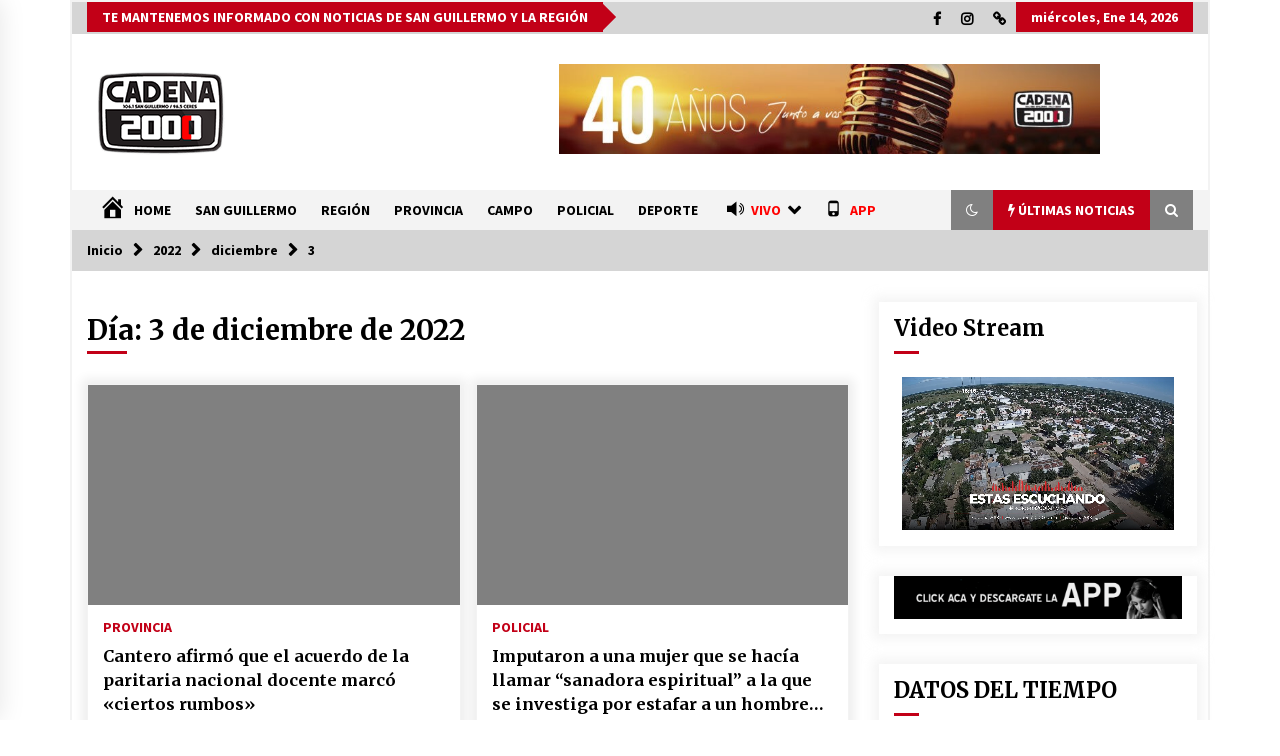

--- FILE ---
content_type: text/html; charset=UTF-8
request_url: https://www.cadena2000.com.ar/2022/12/03/
body_size: 25389
content:
<!DOCTYPE html>
<html lang="es">
<head>
	<meta charset="UTF-8">
    <meta name="viewport" content="width=device-width, initial-scale=1.0">
	<link rel="profile" href="https://gmpg.org/xfn/11">
	<link rel="pingback" href="https://www.cadena2000.com.ar/xmlrpc.php">

	<title>03/12/2022</title>
<style>
#wpadminbar #wp-admin-bar-wccp_free_top_button .ab-icon:before {
	content: "\f160";
	color: #02CA02;
	top: 3px;
}
#wpadminbar #wp-admin-bar-wccp_free_top_button .ab-icon {
	transform: rotate(45deg);
}
</style>
        <style type="text/css">
                    .twp-logo a,.twp-logo p{
                color: #ffffff;
            }
                    body .boxed-layout {
                background: #ffffff;
            }
        </style>
<meta name='robots' content='max-image-preview:large' />
<link rel='dns-prefetch' href='//fonts.googleapis.com' />
<link rel="alternate" type="application/rss+xml" title=" &raquo; Feed" href="https://www.cadena2000.com.ar/feed/" />
<link rel="alternate" type="application/rss+xml" title=" &raquo; Feed de los comentarios" href="https://www.cadena2000.com.ar/comments/feed/" />
<style id='wp-img-auto-sizes-contain-inline-css' type='text/css'>
img:is([sizes=auto i],[sizes^="auto," i]){contain-intrinsic-size:3000px 1500px}
/*# sourceURL=wp-img-auto-sizes-contain-inline-css */
</style>
<link rel='stylesheet' id='dashicons-css' href='https://www.cadena2000.com.ar/wp-includes/css/dashicons.min.css?ver=6.9' type='text/css' media='all' />
<link rel='stylesheet' id='post-views-counter-frontend-css' href='https://www.cadena2000.com.ar/wp-content/plugins/post-views-counter/css/frontend.css?ver=1.7.0' type='text/css' media='all' />
<link rel='stylesheet' id='elusive-css' href='https://www.cadena2000.com.ar/wp-content/plugins/menu-icons/vendor/codeinwp/icon-picker/css/types/elusive.min.css?ver=2.0' type='text/css' media='all' />
<link rel='stylesheet' id='menu-icon-font-awesome-css' href='https://www.cadena2000.com.ar/wp-content/plugins/menu-icons/css/fontawesome/css/all.min.css?ver=5.15.4' type='text/css' media='all' />
<link rel='stylesheet' id='foundation-icons-css' href='https://www.cadena2000.com.ar/wp-content/plugins/menu-icons/vendor/codeinwp/icon-picker/css/types/foundation-icons.min.css?ver=3.0' type='text/css' media='all' />
<link rel='stylesheet' id='genericons-css' href='https://www.cadena2000.com.ar/wp-content/plugins/menu-icons/vendor/codeinwp/icon-picker/css/types/genericons.min.css?ver=3.4' type='text/css' media='all' />
<link rel='stylesheet' id='menu-icons-extra-css' href='https://www.cadena2000.com.ar/wp-content/plugins/menu-icons/css/extra.min.css?ver=0.13.20' type='text/css' media='all' />
<style id='wp-emoji-styles-inline-css' type='text/css'>

	img.wp-smiley, img.emoji {
		display: inline !important;
		border: none !important;
		box-shadow: none !important;
		height: 1em !important;
		width: 1em !important;
		margin: 0 0.07em !important;
		vertical-align: -0.1em !important;
		background: none !important;
		padding: 0 !important;
	}
/*# sourceURL=wp-emoji-styles-inline-css */
</style>
<style id='wp-block-library-inline-css' type='text/css'>
:root{--wp-block-synced-color:#7a00df;--wp-block-synced-color--rgb:122,0,223;--wp-bound-block-color:var(--wp-block-synced-color);--wp-editor-canvas-background:#ddd;--wp-admin-theme-color:#007cba;--wp-admin-theme-color--rgb:0,124,186;--wp-admin-theme-color-darker-10:#006ba1;--wp-admin-theme-color-darker-10--rgb:0,107,160.5;--wp-admin-theme-color-darker-20:#005a87;--wp-admin-theme-color-darker-20--rgb:0,90,135;--wp-admin-border-width-focus:2px}@media (min-resolution:192dpi){:root{--wp-admin-border-width-focus:1.5px}}.wp-element-button{cursor:pointer}:root .has-very-light-gray-background-color{background-color:#eee}:root .has-very-dark-gray-background-color{background-color:#313131}:root .has-very-light-gray-color{color:#eee}:root .has-very-dark-gray-color{color:#313131}:root .has-vivid-green-cyan-to-vivid-cyan-blue-gradient-background{background:linear-gradient(135deg,#00d084,#0693e3)}:root .has-purple-crush-gradient-background{background:linear-gradient(135deg,#34e2e4,#4721fb 50%,#ab1dfe)}:root .has-hazy-dawn-gradient-background{background:linear-gradient(135deg,#faaca8,#dad0ec)}:root .has-subdued-olive-gradient-background{background:linear-gradient(135deg,#fafae1,#67a671)}:root .has-atomic-cream-gradient-background{background:linear-gradient(135deg,#fdd79a,#004a59)}:root .has-nightshade-gradient-background{background:linear-gradient(135deg,#330968,#31cdcf)}:root .has-midnight-gradient-background{background:linear-gradient(135deg,#020381,#2874fc)}:root{--wp--preset--font-size--normal:16px;--wp--preset--font-size--huge:42px}.has-regular-font-size{font-size:1em}.has-larger-font-size{font-size:2.625em}.has-normal-font-size{font-size:var(--wp--preset--font-size--normal)}.has-huge-font-size{font-size:var(--wp--preset--font-size--huge)}.has-text-align-center{text-align:center}.has-text-align-left{text-align:left}.has-text-align-right{text-align:right}.has-fit-text{white-space:nowrap!important}#end-resizable-editor-section{display:none}.aligncenter{clear:both}.items-justified-left{justify-content:flex-start}.items-justified-center{justify-content:center}.items-justified-right{justify-content:flex-end}.items-justified-space-between{justify-content:space-between}.screen-reader-text{border:0;clip-path:inset(50%);height:1px;margin:-1px;overflow:hidden;padding:0;position:absolute;width:1px;word-wrap:normal!important}.screen-reader-text:focus{background-color:#ddd;clip-path:none;color:#444;display:block;font-size:1em;height:auto;left:5px;line-height:normal;padding:15px 23px 14px;text-decoration:none;top:5px;width:auto;z-index:100000}html :where(.has-border-color){border-style:solid}html :where([style*=border-top-color]){border-top-style:solid}html :where([style*=border-right-color]){border-right-style:solid}html :where([style*=border-bottom-color]){border-bottom-style:solid}html :where([style*=border-left-color]){border-left-style:solid}html :where([style*=border-width]){border-style:solid}html :where([style*=border-top-width]){border-top-style:solid}html :where([style*=border-right-width]){border-right-style:solid}html :where([style*=border-bottom-width]){border-bottom-style:solid}html :where([style*=border-left-width]){border-left-style:solid}html :where(img[class*=wp-image-]){height:auto;max-width:100%}:where(figure){margin:0 0 1em}html :where(.is-position-sticky){--wp-admin--admin-bar--position-offset:var(--wp-admin--admin-bar--height,0px)}@media screen and (max-width:600px){html :where(.is-position-sticky){--wp-admin--admin-bar--position-offset:0px}}

/*# sourceURL=wp-block-library-inline-css */
</style><style id='wp-block-heading-inline-css' type='text/css'>
h1:where(.wp-block-heading).has-background,h2:where(.wp-block-heading).has-background,h3:where(.wp-block-heading).has-background,h4:where(.wp-block-heading).has-background,h5:where(.wp-block-heading).has-background,h6:where(.wp-block-heading).has-background{padding:1.25em 2.375em}h1.has-text-align-left[style*=writing-mode]:where([style*=vertical-lr]),h1.has-text-align-right[style*=writing-mode]:where([style*=vertical-rl]),h2.has-text-align-left[style*=writing-mode]:where([style*=vertical-lr]),h2.has-text-align-right[style*=writing-mode]:where([style*=vertical-rl]),h3.has-text-align-left[style*=writing-mode]:where([style*=vertical-lr]),h3.has-text-align-right[style*=writing-mode]:where([style*=vertical-rl]),h4.has-text-align-left[style*=writing-mode]:where([style*=vertical-lr]),h4.has-text-align-right[style*=writing-mode]:where([style*=vertical-rl]),h5.has-text-align-left[style*=writing-mode]:where([style*=vertical-lr]),h5.has-text-align-right[style*=writing-mode]:where([style*=vertical-rl]),h6.has-text-align-left[style*=writing-mode]:where([style*=vertical-lr]),h6.has-text-align-right[style*=writing-mode]:where([style*=vertical-rl]){rotate:180deg}
/*# sourceURL=https://www.cadena2000.com.ar/wp-includes/blocks/heading/style.min.css */
</style>
<style id='wp-block-paragraph-inline-css' type='text/css'>
.is-small-text{font-size:.875em}.is-regular-text{font-size:1em}.is-large-text{font-size:2.25em}.is-larger-text{font-size:3em}.has-drop-cap:not(:focus):first-letter{float:left;font-size:8.4em;font-style:normal;font-weight:100;line-height:.68;margin:.05em .1em 0 0;text-transform:uppercase}body.rtl .has-drop-cap:not(:focus):first-letter{float:none;margin-left:.1em}p.has-drop-cap.has-background{overflow:hidden}:root :where(p.has-background){padding:1.25em 2.375em}:where(p.has-text-color:not(.has-link-color)) a{color:inherit}p.has-text-align-left[style*="writing-mode:vertical-lr"],p.has-text-align-right[style*="writing-mode:vertical-rl"]{rotate:180deg}
/*# sourceURL=https://www.cadena2000.com.ar/wp-includes/blocks/paragraph/style.min.css */
</style>
<style id='wp-block-table-inline-css' type='text/css'>
.wp-block-table{overflow-x:auto}.wp-block-table table{border-collapse:collapse;width:100%}.wp-block-table thead{border-bottom:3px solid}.wp-block-table tfoot{border-top:3px solid}.wp-block-table td,.wp-block-table th{border:1px solid;padding:.5em}.wp-block-table .has-fixed-layout{table-layout:fixed;width:100%}.wp-block-table .has-fixed-layout td,.wp-block-table .has-fixed-layout th{word-break:break-word}.wp-block-table.aligncenter,.wp-block-table.alignleft,.wp-block-table.alignright{display:table;width:auto}.wp-block-table.aligncenter td,.wp-block-table.aligncenter th,.wp-block-table.alignleft td,.wp-block-table.alignleft th,.wp-block-table.alignright td,.wp-block-table.alignright th{word-break:break-word}.wp-block-table .has-subtle-light-gray-background-color{background-color:#f3f4f5}.wp-block-table .has-subtle-pale-green-background-color{background-color:#e9fbe5}.wp-block-table .has-subtle-pale-blue-background-color{background-color:#e7f5fe}.wp-block-table .has-subtle-pale-pink-background-color{background-color:#fcf0ef}.wp-block-table.is-style-stripes{background-color:initial;border-collapse:inherit;border-spacing:0}.wp-block-table.is-style-stripes tbody tr:nth-child(odd){background-color:#f0f0f0}.wp-block-table.is-style-stripes.has-subtle-light-gray-background-color tbody tr:nth-child(odd){background-color:#f3f4f5}.wp-block-table.is-style-stripes.has-subtle-pale-green-background-color tbody tr:nth-child(odd){background-color:#e9fbe5}.wp-block-table.is-style-stripes.has-subtle-pale-blue-background-color tbody tr:nth-child(odd){background-color:#e7f5fe}.wp-block-table.is-style-stripes.has-subtle-pale-pink-background-color tbody tr:nth-child(odd){background-color:#fcf0ef}.wp-block-table.is-style-stripes td,.wp-block-table.is-style-stripes th{border-color:#0000}.wp-block-table.is-style-stripes{border-bottom:1px solid #f0f0f0}.wp-block-table .has-border-color td,.wp-block-table .has-border-color th,.wp-block-table .has-border-color tr,.wp-block-table .has-border-color>*{border-color:inherit}.wp-block-table table[style*=border-top-color] tr:first-child,.wp-block-table table[style*=border-top-color] tr:first-child td,.wp-block-table table[style*=border-top-color] tr:first-child th,.wp-block-table table[style*=border-top-color]>*,.wp-block-table table[style*=border-top-color]>* td,.wp-block-table table[style*=border-top-color]>* th{border-top-color:inherit}.wp-block-table table[style*=border-top-color] tr:not(:first-child){border-top-color:initial}.wp-block-table table[style*=border-right-color] td:last-child,.wp-block-table table[style*=border-right-color] th,.wp-block-table table[style*=border-right-color] tr,.wp-block-table table[style*=border-right-color]>*{border-right-color:inherit}.wp-block-table table[style*=border-bottom-color] tr:last-child,.wp-block-table table[style*=border-bottom-color] tr:last-child td,.wp-block-table table[style*=border-bottom-color] tr:last-child th,.wp-block-table table[style*=border-bottom-color]>*,.wp-block-table table[style*=border-bottom-color]>* td,.wp-block-table table[style*=border-bottom-color]>* th{border-bottom-color:inherit}.wp-block-table table[style*=border-bottom-color] tr:not(:last-child){border-bottom-color:initial}.wp-block-table table[style*=border-left-color] td:first-child,.wp-block-table table[style*=border-left-color] th,.wp-block-table table[style*=border-left-color] tr,.wp-block-table table[style*=border-left-color]>*{border-left-color:inherit}.wp-block-table table[style*=border-style] td,.wp-block-table table[style*=border-style] th,.wp-block-table table[style*=border-style] tr,.wp-block-table table[style*=border-style]>*{border-style:inherit}.wp-block-table table[style*=border-width] td,.wp-block-table table[style*=border-width] th,.wp-block-table table[style*=border-width] tr,.wp-block-table table[style*=border-width]>*{border-style:inherit;border-width:inherit}
/*# sourceURL=https://www.cadena2000.com.ar/wp-includes/blocks/table/style.min.css */
</style>
<style id='global-styles-inline-css' type='text/css'>
:root{--wp--preset--aspect-ratio--square: 1;--wp--preset--aspect-ratio--4-3: 4/3;--wp--preset--aspect-ratio--3-4: 3/4;--wp--preset--aspect-ratio--3-2: 3/2;--wp--preset--aspect-ratio--2-3: 2/3;--wp--preset--aspect-ratio--16-9: 16/9;--wp--preset--aspect-ratio--9-16: 9/16;--wp--preset--color--black: #000000;--wp--preset--color--cyan-bluish-gray: #abb8c3;--wp--preset--color--white: #ffffff;--wp--preset--color--pale-pink: #f78da7;--wp--preset--color--vivid-red: #cf2e2e;--wp--preset--color--luminous-vivid-orange: #ff6900;--wp--preset--color--luminous-vivid-amber: #fcb900;--wp--preset--color--light-green-cyan: #7bdcb5;--wp--preset--color--vivid-green-cyan: #00d084;--wp--preset--color--pale-cyan-blue: #8ed1fc;--wp--preset--color--vivid-cyan-blue: #0693e3;--wp--preset--color--vivid-purple: #9b51e0;--wp--preset--gradient--vivid-cyan-blue-to-vivid-purple: linear-gradient(135deg,rgb(6,147,227) 0%,rgb(155,81,224) 100%);--wp--preset--gradient--light-green-cyan-to-vivid-green-cyan: linear-gradient(135deg,rgb(122,220,180) 0%,rgb(0,208,130) 100%);--wp--preset--gradient--luminous-vivid-amber-to-luminous-vivid-orange: linear-gradient(135deg,rgb(252,185,0) 0%,rgb(255,105,0) 100%);--wp--preset--gradient--luminous-vivid-orange-to-vivid-red: linear-gradient(135deg,rgb(255,105,0) 0%,rgb(207,46,46) 100%);--wp--preset--gradient--very-light-gray-to-cyan-bluish-gray: linear-gradient(135deg,rgb(238,238,238) 0%,rgb(169,184,195) 100%);--wp--preset--gradient--cool-to-warm-spectrum: linear-gradient(135deg,rgb(74,234,220) 0%,rgb(151,120,209) 20%,rgb(207,42,186) 40%,rgb(238,44,130) 60%,rgb(251,105,98) 80%,rgb(254,248,76) 100%);--wp--preset--gradient--blush-light-purple: linear-gradient(135deg,rgb(255,206,236) 0%,rgb(152,150,240) 100%);--wp--preset--gradient--blush-bordeaux: linear-gradient(135deg,rgb(254,205,165) 0%,rgb(254,45,45) 50%,rgb(107,0,62) 100%);--wp--preset--gradient--luminous-dusk: linear-gradient(135deg,rgb(255,203,112) 0%,rgb(199,81,192) 50%,rgb(65,88,208) 100%);--wp--preset--gradient--pale-ocean: linear-gradient(135deg,rgb(255,245,203) 0%,rgb(182,227,212) 50%,rgb(51,167,181) 100%);--wp--preset--gradient--electric-grass: linear-gradient(135deg,rgb(202,248,128) 0%,rgb(113,206,126) 100%);--wp--preset--gradient--midnight: linear-gradient(135deg,rgb(2,3,129) 0%,rgb(40,116,252) 100%);--wp--preset--font-size--small: 13px;--wp--preset--font-size--medium: 20px;--wp--preset--font-size--large: 36px;--wp--preset--font-size--x-large: 42px;--wp--preset--spacing--20: 0.44rem;--wp--preset--spacing--30: 0.67rem;--wp--preset--spacing--40: 1rem;--wp--preset--spacing--50: 1.5rem;--wp--preset--spacing--60: 2.25rem;--wp--preset--spacing--70: 3.38rem;--wp--preset--spacing--80: 5.06rem;--wp--preset--shadow--natural: 6px 6px 9px rgba(0, 0, 0, 0.2);--wp--preset--shadow--deep: 12px 12px 50px rgba(0, 0, 0, 0.4);--wp--preset--shadow--sharp: 6px 6px 0px rgba(0, 0, 0, 0.2);--wp--preset--shadow--outlined: 6px 6px 0px -3px rgb(255, 255, 255), 6px 6px rgb(0, 0, 0);--wp--preset--shadow--crisp: 6px 6px 0px rgb(0, 0, 0);}:where(.is-layout-flex){gap: 0.5em;}:where(.is-layout-grid){gap: 0.5em;}body .is-layout-flex{display: flex;}.is-layout-flex{flex-wrap: wrap;align-items: center;}.is-layout-flex > :is(*, div){margin: 0;}body .is-layout-grid{display: grid;}.is-layout-grid > :is(*, div){margin: 0;}:where(.wp-block-columns.is-layout-flex){gap: 2em;}:where(.wp-block-columns.is-layout-grid){gap: 2em;}:where(.wp-block-post-template.is-layout-flex){gap: 1.25em;}:where(.wp-block-post-template.is-layout-grid){gap: 1.25em;}.has-black-color{color: var(--wp--preset--color--black) !important;}.has-cyan-bluish-gray-color{color: var(--wp--preset--color--cyan-bluish-gray) !important;}.has-white-color{color: var(--wp--preset--color--white) !important;}.has-pale-pink-color{color: var(--wp--preset--color--pale-pink) !important;}.has-vivid-red-color{color: var(--wp--preset--color--vivid-red) !important;}.has-luminous-vivid-orange-color{color: var(--wp--preset--color--luminous-vivid-orange) !important;}.has-luminous-vivid-amber-color{color: var(--wp--preset--color--luminous-vivid-amber) !important;}.has-light-green-cyan-color{color: var(--wp--preset--color--light-green-cyan) !important;}.has-vivid-green-cyan-color{color: var(--wp--preset--color--vivid-green-cyan) !important;}.has-pale-cyan-blue-color{color: var(--wp--preset--color--pale-cyan-blue) !important;}.has-vivid-cyan-blue-color{color: var(--wp--preset--color--vivid-cyan-blue) !important;}.has-vivid-purple-color{color: var(--wp--preset--color--vivid-purple) !important;}.has-black-background-color{background-color: var(--wp--preset--color--black) !important;}.has-cyan-bluish-gray-background-color{background-color: var(--wp--preset--color--cyan-bluish-gray) !important;}.has-white-background-color{background-color: var(--wp--preset--color--white) !important;}.has-pale-pink-background-color{background-color: var(--wp--preset--color--pale-pink) !important;}.has-vivid-red-background-color{background-color: var(--wp--preset--color--vivid-red) !important;}.has-luminous-vivid-orange-background-color{background-color: var(--wp--preset--color--luminous-vivid-orange) !important;}.has-luminous-vivid-amber-background-color{background-color: var(--wp--preset--color--luminous-vivid-amber) !important;}.has-light-green-cyan-background-color{background-color: var(--wp--preset--color--light-green-cyan) !important;}.has-vivid-green-cyan-background-color{background-color: var(--wp--preset--color--vivid-green-cyan) !important;}.has-pale-cyan-blue-background-color{background-color: var(--wp--preset--color--pale-cyan-blue) !important;}.has-vivid-cyan-blue-background-color{background-color: var(--wp--preset--color--vivid-cyan-blue) !important;}.has-vivid-purple-background-color{background-color: var(--wp--preset--color--vivid-purple) !important;}.has-black-border-color{border-color: var(--wp--preset--color--black) !important;}.has-cyan-bluish-gray-border-color{border-color: var(--wp--preset--color--cyan-bluish-gray) !important;}.has-white-border-color{border-color: var(--wp--preset--color--white) !important;}.has-pale-pink-border-color{border-color: var(--wp--preset--color--pale-pink) !important;}.has-vivid-red-border-color{border-color: var(--wp--preset--color--vivid-red) !important;}.has-luminous-vivid-orange-border-color{border-color: var(--wp--preset--color--luminous-vivid-orange) !important;}.has-luminous-vivid-amber-border-color{border-color: var(--wp--preset--color--luminous-vivid-amber) !important;}.has-light-green-cyan-border-color{border-color: var(--wp--preset--color--light-green-cyan) !important;}.has-vivid-green-cyan-border-color{border-color: var(--wp--preset--color--vivid-green-cyan) !important;}.has-pale-cyan-blue-border-color{border-color: var(--wp--preset--color--pale-cyan-blue) !important;}.has-vivid-cyan-blue-border-color{border-color: var(--wp--preset--color--vivid-cyan-blue) !important;}.has-vivid-purple-border-color{border-color: var(--wp--preset--color--vivid-purple) !important;}.has-vivid-cyan-blue-to-vivid-purple-gradient-background{background: var(--wp--preset--gradient--vivid-cyan-blue-to-vivid-purple) !important;}.has-light-green-cyan-to-vivid-green-cyan-gradient-background{background: var(--wp--preset--gradient--light-green-cyan-to-vivid-green-cyan) !important;}.has-luminous-vivid-amber-to-luminous-vivid-orange-gradient-background{background: var(--wp--preset--gradient--luminous-vivid-amber-to-luminous-vivid-orange) !important;}.has-luminous-vivid-orange-to-vivid-red-gradient-background{background: var(--wp--preset--gradient--luminous-vivid-orange-to-vivid-red) !important;}.has-very-light-gray-to-cyan-bluish-gray-gradient-background{background: var(--wp--preset--gradient--very-light-gray-to-cyan-bluish-gray) !important;}.has-cool-to-warm-spectrum-gradient-background{background: var(--wp--preset--gradient--cool-to-warm-spectrum) !important;}.has-blush-light-purple-gradient-background{background: var(--wp--preset--gradient--blush-light-purple) !important;}.has-blush-bordeaux-gradient-background{background: var(--wp--preset--gradient--blush-bordeaux) !important;}.has-luminous-dusk-gradient-background{background: var(--wp--preset--gradient--luminous-dusk) !important;}.has-pale-ocean-gradient-background{background: var(--wp--preset--gradient--pale-ocean) !important;}.has-electric-grass-gradient-background{background: var(--wp--preset--gradient--electric-grass) !important;}.has-midnight-gradient-background{background: var(--wp--preset--gradient--midnight) !important;}.has-small-font-size{font-size: var(--wp--preset--font-size--small) !important;}.has-medium-font-size{font-size: var(--wp--preset--font-size--medium) !important;}.has-large-font-size{font-size: var(--wp--preset--font-size--large) !important;}.has-x-large-font-size{font-size: var(--wp--preset--font-size--x-large) !important;}
/*# sourceURL=global-styles-inline-css */
</style>

<style id='classic-theme-styles-inline-css' type='text/css'>
/*! This file is auto-generated */
.wp-block-button__link{color:#fff;background-color:#32373c;border-radius:9999px;box-shadow:none;text-decoration:none;padding:calc(.667em + 2px) calc(1.333em + 2px);font-size:1.125em}.wp-block-file__button{background:#32373c;color:#fff;text-decoration:none}
/*# sourceURL=/wp-includes/css/classic-themes.min.css */
</style>
<link rel='stylesheet' id='bootstrap-css' href='https://www.cadena2000.com.ar/wp-content/themes/default-mag/assets/libraries/bootstrap/css/bootstrap-grid.min.css?ver=6.9' type='text/css' media='all' />
<link rel='stylesheet' id='default-mag-google-fonts-css' href='https://fonts.googleapis.com/css?family=EB%20Garamond:700,700i,800,800i|Merriweather:100,300,400,400i,500,700|Source%20Sans%20Pro:100,300,400,400i,500,700&#038;display=swap' type='text/css' media='all' />
<link rel='stylesheet' id='font-awesome-css' href='https://www.cadena2000.com.ar/wp-content/themes/default-mag/assets/libraries/font-awesome/css/font-awesome.min.css?ver=6.9' type='text/css' media='all' />
<link rel='stylesheet' id='slick-css' href='https://www.cadena2000.com.ar/wp-content/themes/default-mag/assets/libraries/slick/css/slick.css?ver=6.9' type='text/css' media='all' />
<link rel='stylesheet' id='sidr-css' href='https://www.cadena2000.com.ar/wp-content/themes/default-mag/assets/libraries/sidr/css/jquery.sidr.css?ver=6.9' type='text/css' media='all' />
<link rel='stylesheet' id='magnific-css' href='https://www.cadena2000.com.ar/wp-content/themes/default-mag/assets/libraries/magnific/css/magnific-popup.css?ver=6.9' type='text/css' media='all' />
<link rel='stylesheet' id='default-mag-style-css' href='https://www.cadena2000.com.ar/wp-content/themes/default-mag/style.css?ver=6.9' type='text/css' media='all' />
<link rel='stylesheet' id='heateor_sss_frontend_css-css' href='https://www.cadena2000.com.ar/wp-content/plugins/sassy-social-share/public/css/sassy-social-share-public.css?ver=3.3.79' type='text/css' media='all' />
<style id='heateor_sss_frontend_css-inline-css' type='text/css'>
.heateor_sss_button_instagram span.heateor_sss_svg,a.heateor_sss_instagram span.heateor_sss_svg{background:radial-gradient(circle at 30% 107%,#fdf497 0,#fdf497 5%,#fd5949 45%,#d6249f 60%,#285aeb 90%)}.heateor_sss_horizontal_sharing .heateor_sss_svg,.heateor_sss_standard_follow_icons_container .heateor_sss_svg{color:#fff;border-width:0px;border-style:solid;border-color:transparent}.heateor_sss_horizontal_sharing .heateorSssTCBackground{color:#666}.heateor_sss_horizontal_sharing span.heateor_sss_svg:hover,.heateor_sss_standard_follow_icons_container span.heateor_sss_svg:hover{border-color:transparent;}.heateor_sss_vertical_sharing span.heateor_sss_svg,.heateor_sss_floating_follow_icons_container span.heateor_sss_svg{color:#fff;border-width:0px;border-style:solid;border-color:transparent;}.heateor_sss_vertical_sharing .heateorSssTCBackground{color:#666;}.heateor_sss_vertical_sharing span.heateor_sss_svg:hover,.heateor_sss_floating_follow_icons_container span.heateor_sss_svg:hover{border-color:transparent;}@media screen and (max-width:783px) {.heateor_sss_vertical_sharing{display:none!important}}
/*# sourceURL=heateor_sss_frontend_css-inline-css */
</style>
<script type="text/javascript" src="https://www.cadena2000.com.ar/wp-includes/js/jquery/jquery.min.js?ver=3.7.1" id="jquery-core-js"></script>
<script type="text/javascript" src="https://www.cadena2000.com.ar/wp-includes/js/jquery/jquery-migrate.min.js?ver=3.4.1" id="jquery-migrate-js"></script>
<link rel="https://api.w.org/" href="https://www.cadena2000.com.ar/wp-json/" /><link rel="EditURI" type="application/rsd+xml" title="RSD" href="https://www.cadena2000.com.ar/xmlrpc.php?rsd" />
<meta name="generator" content="WordPress 6.9" />
<script id="wpcp_disable_selection" type="text/javascript">
var image_save_msg='You are not allowed to save images!';
	var no_menu_msg='Context Menu disabled!';
	var smessage = "Content is protected !!";

function disableEnterKey(e)
{
	var elemtype = e.target.tagName;
	
	elemtype = elemtype.toUpperCase();
	
	if (elemtype == "TEXT" || elemtype == "TEXTAREA" || elemtype == "INPUT" || elemtype == "PASSWORD" || elemtype == "SELECT" || elemtype == "OPTION" || elemtype == "EMBED")
	{
		elemtype = 'TEXT';
	}
	
	if (e.ctrlKey){
     var key;
     if(window.event)
          key = window.event.keyCode;     //IE
     else
          key = e.which;     //firefox (97)
    //if (key != 17) alert(key);
     if (elemtype!= 'TEXT' && (key == 97 || key == 65 || key == 67 || key == 99 || key == 88 || key == 120 || key == 26 || key == 85  || key == 86 || key == 83 || key == 43 || key == 73))
     {
		if(wccp_free_iscontenteditable(e)) return true;
		show_wpcp_message('You are not allowed to copy content or view source');
		return false;
     }else
     	return true;
     }
}


/*For contenteditable tags*/
function wccp_free_iscontenteditable(e)
{
	var e = e || window.event; // also there is no e.target property in IE. instead IE uses window.event.srcElement
  	
	var target = e.target || e.srcElement;

	var elemtype = e.target.nodeName;
	
	elemtype = elemtype.toUpperCase();
	
	var iscontenteditable = "false";
		
	if(typeof target.getAttribute!="undefined" ) iscontenteditable = target.getAttribute("contenteditable"); // Return true or false as string
	
	var iscontenteditable2 = false;
	
	if(typeof target.isContentEditable!="undefined" ) iscontenteditable2 = target.isContentEditable; // Return true or false as boolean

	if(target.parentElement.isContentEditable) iscontenteditable2 = true;
	
	if (iscontenteditable == "true" || iscontenteditable2 == true)
	{
		if(typeof target.style!="undefined" ) target.style.cursor = "text";
		
		return true;
	}
}

////////////////////////////////////
function disable_copy(e)
{	
	var e = e || window.event; // also there is no e.target property in IE. instead IE uses window.event.srcElement
	
	var elemtype = e.target.tagName;
	
	elemtype = elemtype.toUpperCase();
	
	if (elemtype == "TEXT" || elemtype == "TEXTAREA" || elemtype == "INPUT" || elemtype == "PASSWORD" || elemtype == "SELECT" || elemtype == "OPTION" || elemtype == "EMBED")
	{
		elemtype = 'TEXT';
	}
	
	if(wccp_free_iscontenteditable(e)) return true;
	
	var isSafari = /Safari/.test(navigator.userAgent) && /Apple Computer/.test(navigator.vendor);
	
	var checker_IMG = '';
	if (elemtype == "IMG" && checker_IMG == 'checked' && e.detail >= 2) {show_wpcp_message(alertMsg_IMG);return false;}
	if (elemtype != "TEXT")
	{
		if (smessage !== "" && e.detail == 2)
			show_wpcp_message(smessage);
		
		if (isSafari)
			return true;
		else
			return false;
	}	
}

//////////////////////////////////////////
function disable_copy_ie()
{
	var e = e || window.event;
	var elemtype = window.event.srcElement.nodeName;
	elemtype = elemtype.toUpperCase();
	if(wccp_free_iscontenteditable(e)) return true;
	if (elemtype == "IMG") {show_wpcp_message(alertMsg_IMG);return false;}
	if (elemtype != "TEXT" && elemtype != "TEXTAREA" && elemtype != "INPUT" && elemtype != "PASSWORD" && elemtype != "SELECT" && elemtype != "OPTION" && elemtype != "EMBED")
	{
		return false;
	}
}	
function reEnable()
{
	return true;
}
document.onkeydown = disableEnterKey;
document.onselectstart = disable_copy_ie;
if(navigator.userAgent.indexOf('MSIE')==-1)
{
	document.onmousedown = disable_copy;
	document.onclick = reEnable;
}
function disableSelection(target)
{
    //For IE This code will work
    if (typeof target.onselectstart!="undefined")
    target.onselectstart = disable_copy_ie;
    
    //For Firefox This code will work
    else if (typeof target.style.MozUserSelect!="undefined")
    {target.style.MozUserSelect="none";}
    
    //All other  (ie: Opera) This code will work
    else
    target.onmousedown=function(){return false}
    target.style.cursor = "default";
}
//Calling the JS function directly just after body load
window.onload = function(){disableSelection(document.body);};

//////////////////special for safari Start////////////////
var onlongtouch;
var timer;
var touchduration = 1000; //length of time we want the user to touch before we do something

var elemtype = "";
function touchstart(e) {
	var e = e || window.event;
  // also there is no e.target property in IE.
  // instead IE uses window.event.srcElement
  	var target = e.target || e.srcElement;
	
	elemtype = window.event.srcElement.nodeName;
	
	elemtype = elemtype.toUpperCase();
	
	if(!wccp_pro_is_passive()) e.preventDefault();
	if (!timer) {
		timer = setTimeout(onlongtouch, touchduration);
	}
}

function touchend() {
    //stops short touches from firing the event
    if (timer) {
        clearTimeout(timer);
        timer = null;
    }
	onlongtouch();
}

onlongtouch = function(e) { //this will clear the current selection if anything selected
	
	if (elemtype != "TEXT" && elemtype != "TEXTAREA" && elemtype != "INPUT" && elemtype != "PASSWORD" && elemtype != "SELECT" && elemtype != "EMBED" && elemtype != "OPTION")	
	{
		if (window.getSelection) {
			if (window.getSelection().empty) {  // Chrome
			window.getSelection().empty();
			} else if (window.getSelection().removeAllRanges) {  // Firefox
			window.getSelection().removeAllRanges();
			}
		} else if (document.selection) {  // IE?
			document.selection.empty();
		}
		return false;
	}
};

document.addEventListener("DOMContentLoaded", function(event) { 
    window.addEventListener("touchstart", touchstart, false);
    window.addEventListener("touchend", touchend, false);
});

function wccp_pro_is_passive() {

  var cold = false,
  hike = function() {};

  try {
	  const object1 = {};
  var aid = Object.defineProperty(object1, 'passive', {
  get() {cold = true}
  });
  window.addEventListener('test', hike, aid);
  window.removeEventListener('test', hike, aid);
  } catch (e) {}

  return cold;
}
/*special for safari End*/
</script>
<script id="wpcp_disable_Right_Click" type="text/javascript">
document.ondragstart = function() { return false;}
	function nocontext(e) {
	   return false;
	}
	document.oncontextmenu = nocontext;
</script>
<style>
.unselectable
{
-moz-user-select:none;
-webkit-user-select:none;
cursor: default;
}
html
{
-webkit-touch-callout: none;
-webkit-user-select: none;
-khtml-user-select: none;
-moz-user-select: none;
-ms-user-select: none;
user-select: none;
-webkit-tap-highlight-color: rgba(0,0,0,0);
}
</style>
<script id="wpcp_css_disable_selection" type="text/javascript">
var e = document.getElementsByTagName('body')[0];
if(e)
{
	e.setAttribute('unselectable',"on");
}
</script>
<link rel="icon" href="https://www.cadena2000.com.ar/wp-content/uploads/2020/06/cropped-ICONO-LOGO-01-150x150.jpg" sizes="32x32" />
<link rel="icon" href="https://www.cadena2000.com.ar/wp-content/uploads/2020/06/cropped-ICONO-LOGO-01-300x300.jpg" sizes="192x192" />
<link rel="apple-touch-icon" href="https://www.cadena2000.com.ar/wp-content/uploads/2020/06/cropped-ICONO-LOGO-01-300x300.jpg" />
<meta name="msapplication-TileImage" content="https://www.cadena2000.com.ar/wp-content/uploads/2020/06/cropped-ICONO-LOGO-01-300x300.jpg" />
<link rel='stylesheet' id='wpforms-classic-full-css' href='https://www.cadena2000.com.ar/wp-content/plugins/wpforms-lite/assets/css/frontend/classic/wpforms-full.min.css?ver=1.9.8.7' type='text/css' media='all' />
</head>

<body class="archive date wp-custom-logo wp-theme-default-mag unselectable hfeed sticky-header right-sidebar">
<div id="page" class="site boxed-layout">
	<a class="skip-link screen-reader-text" href="#content">Saltar al contenido</a>

	<header id="masthead" class="site-header">
					<div class="twp-top-bar">
				<div class="container clearfix">
					<!-- <div class="clearfix"> -->
											<div class="twp-header-tags float-left">
																						<div class="twp-tag-caption twp-primary-bg">
									TE MANTENEMOS INFORMADO CON NOTICIAS DE SAN GUILLERMO Y LA REGIÓN								</div>
														<ul class="twp-tags-items clearfix">
																															</ul>
						</div>
											<div class="twp-social-icon-section float-right">
																								<div class="navigation-social-icon">
										<div class="twp-social-icons-wrapper">
											<div class="menu-menu-secundario-container"><ul id="social-menu" class="twp-social-icons"><li id="menu-item-461" class="menu-item menu-item-type-custom menu-item-object-custom menu-item-461"><a target="_blank" href="https://www.facebook.com/Cadena-2000-137945329742312/"><span><i class="_mi _before fab fa-facebook-square" aria-hidden="true" style="font-size:2em;"></i><span>Facebook</span></span></a></li>
<li id="menu-item-460" class="menu-item menu-item-type-custom menu-item-object-custom menu-item-460"><a target="_blank" href="https://instagram.com/cadena2000ok?igshid=fztjv5owflli"><span><i class="_mi _before genericon genericon-instagram" aria-hidden="true" style="font-size:2em;"></i><span>Instagram</span></span></a></li>
<li id="menu-item-28859" class="menu-item menu-item-type-post_type menu-item-object-page menu-item-28859"><a href="https://www.cadena2000.com.ar/fm-mundo-digital/"><span>ESTÁS ESCUCHANDO FM MUNDO DIGITAL</span></a></li>
</ul></div>										</div>
									</div>
																														<div class="twp-todays-date twp-primary-bg">
									<!-- <span> -->
										miércoles, Ene 14, 2026									<!-- </span> -->
								</div>
														
						</div>
					<!-- </div> -->

				</div><!--/container-->
			</div><!--/twp-header-top-bar-->
								<div class="twp-site-branding data-bg " data-background="">
			<div class="container">
				<div class="twp-wrapper">

					<div class="twp-logo">
						<span class="twp-image-wrapper"><a href="https://www.cadena2000.com.ar/" class="custom-logo-link" rel="home"><img width="133" height="91" src="https://www.cadena2000.com.ar/wp-content/uploads/2020/06/cropped-Logo-Cadena-2000-4.png" class="custom-logo" alt="" decoding="async" /></a></span>
												    <span class="site-title">
						    	<a href="https://www.cadena2000.com.ar/" rel="home">
						    								    	</a>
						    </span>
						    						
					</div><!--/twp-logo-->
											<div class="twp-ad">
							<a href="#">
								<div class="twp-ad-image data-bg" data-background="https://www.cadena2000.com.ar/wp-content/uploads/2025/02/Banner-40-anos-Junto-a-Vos-01-2.jpg">
								</div>
							</a>
						</div><!--/twp-ad-->
					
				</div><!--/twp-wrapper-->
			</div><!--/container-->
		</div><!-- .site-branding -->
			

		<nav id="site-navigation" class="main-navigation twp-navigation twp-default-bg desktop">
			<div class="twp-nav-menu">
				<div class="container clearfix">
                    <div class="twp-nav-left-content float-left twp-d-flex">
                        <div class="twp-nav-sidebar-menu">
                                                        <div class="twp-mobile-menu-icon">
                                <div class="twp-menu-icon" id="twp-menu-icon">
                                    <span></span>
                                </div>
                            </div>
                        </div>

                        <div class="twp-menu-section">
                            <div class="twp-main-menu"><ul id="primary-nav-menu" class="menu"><li id="menu-item-246" class="menu-item menu-item-type-custom menu-item-object-custom menu-item-home menu-item-246"><a href="https://www.cadena2000.com.ar/"><i class="_mi _before dashicons dashicons-admin-home" aria-hidden="true" style="font-size:2em;"></i><span>HOME</span></a></li>
<li id="menu-item-79" class="menu-item menu-item-type-taxonomy menu-item-object-category menu-item-79"><a href="https://www.cadena2000.com.ar/category/sanguillermo/">SAN GUILLERMO</a></li>
<li id="menu-item-82" class="menu-item menu-item-type-taxonomy menu-item-object-category menu-item-82"><a href="https://www.cadena2000.com.ar/category/region/">REGIÓN</a></li>
<li id="menu-item-81" class="menu-item menu-item-type-taxonomy menu-item-object-category menu-item-81"><a href="https://www.cadena2000.com.ar/category/provincia/">PROVINCIA</a></li>
<li id="menu-item-75" class="menu-item menu-item-type-taxonomy menu-item-object-category menu-item-75"><a href="https://www.cadena2000.com.ar/category/campo/">CAMPO</a></li>
<li id="menu-item-77" class="menu-item menu-item-type-taxonomy menu-item-object-category menu-item-77"><a href="https://www.cadena2000.com.ar/category/policial/">POLICIAL</a></li>
<li id="menu-item-76" class="menu-item menu-item-type-taxonomy menu-item-object-category menu-item-76"><a href="https://www.cadena2000.com.ar/category/deporte/">DEPORTE</a></li>
<li id="menu-item-445" class="menu-item menu-item-type-custom menu-item-object-custom menu-item-has-children menu-item-445"><a target="_blank"><i class="_mi _before dashicons dashicons-controls-volumeon" aria-hidden="true" style="font-size:1.5em;"></i><span><font color="#ff0000">VIVO</font></span></a>
<ul class="sub-menu">
	<li id="menu-item-782" class="menu-item menu-item-type-custom menu-item-object-custom menu-item-782"><a target="_blank" href="https://www.cadena2000.com.ar/escuchanos/">CADENA 2000</a></li>
	<li id="menu-item-783" class="menu-item menu-item-type-custom menu-item-object-custom menu-item-783"><a target="_blank" href="https://www.cadena2000.com.ar/fm-mundo-digital/">FM MUNDO DIGITAL</a></li>
</ul>
</li>
<li id="menu-item-1202" class="menu-item menu-item-type-custom menu-item-object-custom menu-item-1202"><a target="_blank" href="https://www.appcreator24.com/app3353416-5yg3l6"><i class="_mi _before genericon genericon-phone" aria-hidden="true" style="font-size:1.5em;"></i><span><font color="#ff0000">APP</font></span></a></li>
</ul></div>                        </div><!--/twp-menu-section-->
                    </div>

                    <div class="twp-nav-right-content float-right twp-d-flex">
                        <div class="theme-mode header-theme-mode"></div>
                                                    <div class="twp-latest-news-button-section" id="nav-latest-news">
                                <div class="twp-nav-button twp-primary-bg" id="trending-btn">
                                    <span><i class="fa fa-bolt"></i></span>
                                    <span>ÚLTIMAS NOTICIAS<span>
                                </div>
                            </div><!--/latest-news-section-->
                        
                                                    <div class="twp-search-section" id="search">
                                <i class="fa  fa-search"></i>
                            </div><!--/twp-search-section-->
                                            </div>
				</div><!--/container-->
			</div>

			<div class="twp-search-field-section" id="search-field">
				<div class="container">
					<div class="twp-search-field-wrapper">
						<div class="twp-search-field">
							<form role="search" method="get" class="search-form" action="https://www.cadena2000.com.ar/">
				<label>
					<span class="screen-reader-text">Buscar:</span>
					<input type="search" class="search-field" placeholder="Buscar &hellip;" value="" name="s" />
				</label>
				<input type="submit" class="search-submit" value="Buscar" />
			</form>						</div>
						<div class="twp-close-icon-section">
							<span class="twp-close-icon" id="search-close">
								<span></span>
								<span></span>
							</span>
						</div>
					</div>

				</div>
			</div>
							<div class="twp-articles-list" id="nav-latest-news-field">
					<div class="container">
														<section id="related-articles" class="page-section">
									<header class="twp-article-header twp-default-bg clearfix">
										<h3 class="twp-section-title primary-font">
											ÚLTIMAS NOTICIAS										</h3>
										<div class="twp-close-icon-section">
											<span class="twp-close-icon" id="latest-news-close">
												<span></span>
												<span></span>
											</span>
										</div>
									
									</header>
									<div class="entry-content">
										<div class="row">
																							<div class="col-lg-4 col-sm-6 twp-articles-border">
													<div class="twp-post twp-post-style-1">
																																											<div class="twp-image-section twp-image-70">
																<a class="img-link" href="https://www.cadena2000.com.ar/2026/01/09/monigotes-accidente-de-transito-2/" aria-label="Monigotes: Accidente de transito" tabindex="0"></a>
																<div class="twp-image data-bg" style="background-image:url(https://www.cadena2000.com.ar/wp-content/uploads/2026/01/image-28-300x225.png)"></div>
                                        																					</div>
																												<div class="twp-desc">
															<h4 class="twp-post-title twp-line-limit-3 twp-post-title-sm">
																<a href="https://www.cadena2000.com.ar/2026/01/09/monigotes-accidente-de-transito-2/">Monigotes: Accidente de transito</a>
															</h4>
															<div class="twp-meta-style-1  twp-author-desc twp-primary-color">
																
        	    <span class="item-metadata posts-date">
        	    <i class="fa fa-clock-o"></i>
        	        09/01/2026        	</span>

            															</div>
														</div><!-- .related-article-title -->
													</div>
												</div>
																							<div class="col-lg-4 col-sm-6 twp-articles-border">
													<div class="twp-post twp-post-style-1">
																																											<div class="twp-image-section twp-image-70">
																<a class="img-link" href="https://www.cadena2000.com.ar/2026/01/09/san-cristobal-imputaron-a-un-joven-mayor-de-edad-y-a-dos-adolescentes-punibles-a-los-que-se-investiga-como-coautores-de-una-tentativa-de-homicidio-en-perjuicio-de-otra-adolescente/" aria-label="San Cristóbal: Imputaron a un joven mayor de edad y a dos adolescentes punibles a los que se investiga como coautores de una tentativa de homicidio en perjuicio de otra adolescente" tabindex="0"></a>
																<div class="twp-image data-bg" style="background-image:url(https://www.cadena2000.com.ar/wp-content/uploads/2026/01/image-27-300x225.png)"></div>
                                        																					</div>
																												<div class="twp-desc">
															<h4 class="twp-post-title twp-line-limit-3 twp-post-title-sm">
																<a href="https://www.cadena2000.com.ar/2026/01/09/san-cristobal-imputaron-a-un-joven-mayor-de-edad-y-a-dos-adolescentes-punibles-a-los-que-se-investiga-como-coautores-de-una-tentativa-de-homicidio-en-perjuicio-de-otra-adolescente/">San Cristóbal: Imputaron a un joven mayor de edad y a dos adolescentes punibles a los que se investiga como coautores de una tentativa de homicidio en perjuicio de otra adolescente</a>
															</h4>
															<div class="twp-meta-style-1  twp-author-desc twp-primary-color">
																
        	    <span class="item-metadata posts-date">
        	    <i class="fa fa-clock-o"></i>
        	        09/01/2026        	</span>

            															</div>
														</div><!-- .related-article-title -->
													</div>
												</div>
																							<div class="col-lg-4 col-sm-6 twp-articles-border">
													<div class="twp-post twp-post-style-1">
																																											<div class="twp-image-section twp-image-70">
																<a class="img-link" href="https://www.cadena2000.com.ar/2026/01/09/suardi-y-monigotes-firmaron-convenios-del-programa-caminos-productivos-por-un-total-de-570-millones/" aria-label="Suardi y Monigotes firmaron convenios del Programa “Caminos Productivos” por un total de $570 millones" tabindex="0"></a>
																<div class="twp-image data-bg" style="background-image:url(https://www.cadena2000.com.ar/wp-content/uploads/2026/01/image-24-300x180.png)"></div>
                                        																					</div>
																												<div class="twp-desc">
															<h4 class="twp-post-title twp-line-limit-3 twp-post-title-sm">
																<a href="https://www.cadena2000.com.ar/2026/01/09/suardi-y-monigotes-firmaron-convenios-del-programa-caminos-productivos-por-un-total-de-570-millones/">Suardi y Monigotes firmaron convenios del Programa “Caminos Productivos” por un total de $570 millones</a>
															</h4>
															<div class="twp-meta-style-1  twp-author-desc twp-primary-color">
																
        	    <span class="item-metadata posts-date">
        	    <i class="fa fa-clock-o"></i>
        	        09/01/2026        	</span>

            															</div>
														</div><!-- .related-article-title -->
													</div>
												</div>
																							<div class="col-lg-4 col-sm-6 twp-articles-border">
													<div class="twp-post twp-post-style-1">
																																											<div class="twp-image-section twp-image-70">
																<a class="img-link" href="https://www.cadena2000.com.ar/2026/01/08/san-guillermo-convenio-de-cooperacion-con-el-ministerio-de-justicia-y-seguridad/" aria-label="San Guillermo: Convenio de Cooperación con el Ministerio de Justicia y Seguridad" tabindex="0"></a>
																<div class="twp-image data-bg" style="background-image:url(https://www.cadena2000.com.ar/wp-content/uploads/2026/01/image-23-240x300.png)"></div>
                                        																					</div>
																												<div class="twp-desc">
															<h4 class="twp-post-title twp-line-limit-3 twp-post-title-sm">
																<a href="https://www.cadena2000.com.ar/2026/01/08/san-guillermo-convenio-de-cooperacion-con-el-ministerio-de-justicia-y-seguridad/">San Guillermo: Convenio de Cooperación con el Ministerio de Justicia y Seguridad</a>
															</h4>
															<div class="twp-meta-style-1  twp-author-desc twp-primary-color">
																
        	    <span class="item-metadata posts-date">
        	    <i class="fa fa-clock-o"></i>
        	        08/01/2026        	</span>

            															</div>
														</div><!-- .related-article-title -->
													</div>
												</div>
																							<div class="col-lg-4 col-sm-6 twp-articles-border">
													<div class="twp-post twp-post-style-1">
																																											<div class="twp-image-section twp-image-70">
																<a class="img-link" href="https://www.cadena2000.com.ar/2026/01/08/michlig-y-gonzalez-realizaron-numerosas-gestiones-en-reparticiones-provinciales-junto-a-jose-l-sanchez-de-villa-trinidad/" aria-label="Michlig y González realizaron numerosas gestiones en reparticiones provinciales junto a José L. Sánchez de Villa Trinidad" tabindex="0"></a>
																<div class="twp-image data-bg" style="background-image:url(https://www.cadena2000.com.ar/wp-content/uploads/2026/01/image-19-300x180.png)"></div>
                                        																					</div>
																												<div class="twp-desc">
															<h4 class="twp-post-title twp-line-limit-3 twp-post-title-sm">
																<a href="https://www.cadena2000.com.ar/2026/01/08/michlig-y-gonzalez-realizaron-numerosas-gestiones-en-reparticiones-provinciales-junto-a-jose-l-sanchez-de-villa-trinidad/">Michlig y González realizaron numerosas gestiones en reparticiones provinciales junto a José L. Sánchez de Villa Trinidad</a>
															</h4>
															<div class="twp-meta-style-1  twp-author-desc twp-primary-color">
																
        	    <span class="item-metadata posts-date">
        	    <i class="fa fa-clock-o"></i>
        	        08/01/2026        	</span>

            															</div>
														</div><!-- .related-article-title -->
													</div>
												</div>
																							<div class="col-lg-4 col-sm-6 twp-articles-border">
													<div class="twp-post twp-post-style-1">
																																											<div class="twp-image-section twp-image-70">
																<a class="img-link" href="https://www.cadena2000.com.ar/2026/01/08/el-samco-de-villa-trinidad-contara-con-una-ambulancia-de-alta-complejidad/" aria-label="El Samco de Villa Trinidad contará con una ambulancia de alta complejidad" tabindex="0"></a>
																<div class="twp-image data-bg" style="background-image:url(https://www.cadena2000.com.ar/wp-content/uploads/2026/01/image-18-300x180.png)"></div>
                                        																					</div>
																												<div class="twp-desc">
															<h4 class="twp-post-title twp-line-limit-3 twp-post-title-sm">
																<a href="https://www.cadena2000.com.ar/2026/01/08/el-samco-de-villa-trinidad-contara-con-una-ambulancia-de-alta-complejidad/">El Samco de Villa Trinidad contará con una ambulancia de alta complejidad</a>
															</h4>
															<div class="twp-meta-style-1  twp-author-desc twp-primary-color">
																
        	    <span class="item-metadata posts-date">
        	    <i class="fa fa-clock-o"></i>
        	        08/01/2026        	</span>

            															</div>
														</div><!-- .related-article-title -->
													</div>
												</div>
																							<div class="col-lg-4 col-sm-6 twp-articles-border">
													<div class="twp-post twp-post-style-1">
																																											<div class="twp-image-section twp-image-70">
																<a class="img-link" href="https://www.cadena2000.com.ar/2026/01/07/el-senador-michlig-visito-las-localidades-de-soledad-y-nanducita-en-donde-concreto-distintas-actividades-institucionales/" aria-label="El senador Michlig visitó las localidades de Soledad y Ñanducita en donde concretó distintas actividades institucionales" tabindex="0"></a>
																<div class="twp-image data-bg" style="background-image:url(https://www.cadena2000.com.ar/wp-content/uploads/2026/01/image-13-300x180.png)"></div>
                                        																					</div>
																												<div class="twp-desc">
															<h4 class="twp-post-title twp-line-limit-3 twp-post-title-sm">
																<a href="https://www.cadena2000.com.ar/2026/01/07/el-senador-michlig-visito-las-localidades-de-soledad-y-nanducita-en-donde-concreto-distintas-actividades-institucionales/">El senador Michlig visitó las localidades de Soledad y Ñanducita en donde concretó distintas actividades institucionales</a>
															</h4>
															<div class="twp-meta-style-1  twp-author-desc twp-primary-color">
																
        	    <span class="item-metadata posts-date">
        	    <i class="fa fa-clock-o"></i>
        	        07/01/2026        	</span>

            															</div>
														</div><!-- .related-article-title -->
													</div>
												</div>
																							<div class="col-lg-4 col-sm-6 twp-articles-border">
													<div class="twp-post twp-post-style-1">
																																											<div class="twp-image-section twp-image-70">
																<a class="img-link" href="https://www.cadena2000.com.ar/2026/01/07/las-32-localidades-del-dpto-san-cristobal-tienen-asignado-del-fondo-de-obras-menores-2026-un-total-de-3-847-650-54546/" aria-label="Las 32 localidades del Dpto. San Cristóbal tienen asignado del Fondo de Obras Menores 2026 un total de $3.847.650.545,46" tabindex="0"></a>
																<div class="twp-image data-bg" style="background-image:url(https://www.cadena2000.com.ar/wp-content/uploads/2026/01/image-12-300x180.png)"></div>
                                        																					</div>
																												<div class="twp-desc">
															<h4 class="twp-post-title twp-line-limit-3 twp-post-title-sm">
																<a href="https://www.cadena2000.com.ar/2026/01/07/las-32-localidades-del-dpto-san-cristobal-tienen-asignado-del-fondo-de-obras-menores-2026-un-total-de-3-847-650-54546/">Las 32 localidades del Dpto. San Cristóbal tienen asignado del Fondo de Obras Menores 2026 un total de $3.847.650.545,46</a>
															</h4>
															<div class="twp-meta-style-1  twp-author-desc twp-primary-color">
																
        	    <span class="item-metadata posts-date">
        	    <i class="fa fa-clock-o"></i>
        	        07/01/2026        	</span>

            															</div>
														</div><!-- .related-article-title -->
													</div>
												</div>
																							<div class="col-lg-4 col-sm-6 twp-articles-border">
													<div class="twp-post twp-post-style-1">
																																											<div class="twp-image-section twp-image-70">
																<a class="img-link" href="https://www.cadena2000.com.ar/2026/01/06/justicia-por-delfina-familiares-y-vecinos-marcharon-frente-a-los-tribunales-de-san-cristobal/" aria-label="Justicia por Delfina: familiares y vecinos marcharon frente a los Tribunales de San Cristóbal" tabindex="0"></a>
																<div class="twp-image data-bg" style="background-image:url(https://www.cadena2000.com.ar/wp-content/uploads/2026/01/image-11-300x137.png)"></div>
                                        																					</div>
																												<div class="twp-desc">
															<h4 class="twp-post-title twp-line-limit-3 twp-post-title-sm">
																<a href="https://www.cadena2000.com.ar/2026/01/06/justicia-por-delfina-familiares-y-vecinos-marcharon-frente-a-los-tribunales-de-san-cristobal/">Justicia por Delfina: familiares y vecinos marcharon frente a los Tribunales de San Cristóbal</a>
															</h4>
															<div class="twp-meta-style-1  twp-author-desc twp-primary-color">
																
        	    <span class="item-metadata posts-date">
        	    <i class="fa fa-clock-o"></i>
        	        06/01/2026        	</span>

            															</div>
														</div><!-- .related-article-title -->
													</div>
												</div>
																							<div class="col-lg-4 col-sm-6 twp-articles-border">
													<div class="twp-post twp-post-style-1">
																																											<div class="twp-image-section twp-image-70">
																<a class="img-link" href="https://www.cadena2000.com.ar/2026/01/06/michlig-y-gonzalez-visitaron-arrufo-y-monte-oscuridad-para-apoyar-a-instituciones-profundizar-acciones-y-gestiones/" aria-label="Michlig y González visitaron Arrufó y Monte Oscuridad para apoyar a instituciones, profundizar acciones y gestiones" tabindex="0"></a>
																<div class="twp-image data-bg" style="background-image:url(https://www.cadena2000.com.ar/wp-content/uploads/2026/01/image-5-300x180.png)"></div>
                                        																					</div>
																												<div class="twp-desc">
															<h4 class="twp-post-title twp-line-limit-3 twp-post-title-sm">
																<a href="https://www.cadena2000.com.ar/2026/01/06/michlig-y-gonzalez-visitaron-arrufo-y-monte-oscuridad-para-apoyar-a-instituciones-profundizar-acciones-y-gestiones/">Michlig y González visitaron Arrufó y Monte Oscuridad para apoyar a instituciones, profundizar acciones y gestiones</a>
															</h4>
															<div class="twp-meta-style-1  twp-author-desc twp-primary-color">
																
        	    <span class="item-metadata posts-date">
        	    <i class="fa fa-clock-o"></i>
        	        06/01/2026        	</span>

            															</div>
														</div><!-- .related-article-title -->
													</div>
												</div>
																							<div class="col-lg-4 col-sm-6 twp-articles-border">
													<div class="twp-post twp-post-style-1">
																																											<div class="twp-image-section twp-image-70">
																<a class="img-link" href="https://www.cadena2000.com.ar/2026/01/05/santa-fe-lidera-las-exportaciones-lacteas-y-consolida-el-crecimiento-del-sector/" aria-label="Santa Fe lidera las exportaciones lácteas y consolida el crecimiento del sector" tabindex="0"></a>
																<div class="twp-image data-bg" style="background-image:url(https://www.cadena2000.com.ar/wp-content/uploads/2026/01/image-4-300x168.png)"></div>
                                        																					</div>
																												<div class="twp-desc">
															<h4 class="twp-post-title twp-line-limit-3 twp-post-title-sm">
																<a href="https://www.cadena2000.com.ar/2026/01/05/santa-fe-lidera-las-exportaciones-lacteas-y-consolida-el-crecimiento-del-sector/">Santa Fe lidera las exportaciones lácteas y consolida el crecimiento del sector</a>
															</h4>
															<div class="twp-meta-style-1  twp-author-desc twp-primary-color">
																
        	    <span class="item-metadata posts-date">
        	    <i class="fa fa-clock-o"></i>
        	        05/01/2026        	</span>

            															</div>
														</div><!-- .related-article-title -->
													</div>
												</div>
																							<div class="col-lg-4 col-sm-6 twp-articles-border">
													<div class="twp-post twp-post-style-1">
																																											<div class="twp-image-section twp-image-70">
																<a class="img-link" href="https://www.cadena2000.com.ar/2026/01/05/monigotes-herido-de-arma-blanca/" aria-label="Monigotes: Herido de arma blanca" tabindex="0"></a>
																<div class="twp-image data-bg" style="background-image:url(https://www.cadena2000.com.ar/wp-content/uploads/2026/01/image-3-300x200.png)"></div>
                                        																					</div>
																												<div class="twp-desc">
															<h4 class="twp-post-title twp-line-limit-3 twp-post-title-sm">
																<a href="https://www.cadena2000.com.ar/2026/01/05/monigotes-herido-de-arma-blanca/">Monigotes: Herido de arma blanca</a>
															</h4>
															<div class="twp-meta-style-1  twp-author-desc twp-primary-color">
																
        	    <span class="item-metadata posts-date">
        	    <i class="fa fa-clock-o"></i>
        	        05/01/2026        	</span>

            															</div>
														</div><!-- .related-article-title -->
													</div>
												</div>
																					</div>
									</div><!-- .entry-content-->
								</section>
												</div>
				</div><!--/latest-news-section-->
						
		</nav><!-- #site-navigation -->

	</header><!-- #masthead -->
	<div id="sticky-nav-menu" style="height:1px;"></div>
	<div class="twp-mobile-menu">
		<div class="twp-mobile-close-icon">
			<span class="twp-close-icon twp-close-icon-sm" id="twp-mobile-close">
				<span></span>
				<span></span>
			</span>
		</div>
		
	</div>
		
	

        <div class="twp-breadcrumbs">
            <div class="container">
                <div role="navigation" aria-label="Migas de pan" class="breadcrumb-trail breadcrumbs" itemprop="breadcrumb"><ul class="trail-items" itemscope itemtype="http://schema.org/BreadcrumbList"><meta name="numberOfItems" content="4" /><meta name="itemListOrder" content="Ascending" /><li itemprop="itemListElement" itemscope itemtype="http://schema.org/ListItem" class="trail-item trail-begin"><a href="https://www.cadena2000.com.ar/" rel="home" itemprop="item"><span itemprop="name">Inicio</span></a><meta itemprop="position" content="1" /></li><li itemprop="itemListElement" itemscope itemtype="http://schema.org/ListItem" class="trail-item"><a href="https://www.cadena2000.com.ar/2022/" itemprop="item"><span itemprop="name">2022</span></a><meta itemprop="position" content="2" /></li><li itemprop="itemListElement" itemscope itemtype="http://schema.org/ListItem" class="trail-item"><a href="https://www.cadena2000.com.ar/2022/12/" itemprop="item"><span itemprop="name">diciembre</span></a><meta itemprop="position" content="3" /></li><li itemprop="itemListElement" itemscope itemtype="http://schema.org/ListItem" class="trail-item trail-end"><a href="https://www.cadena2000.com.ar/2022/12/03/" itemprop="item"><span itemprop="name">3</span></a><meta itemprop="position" content="4" /></li></ul></div>            </div>
        </div>


    
	<div id="content" class="site-content clearfix">
	<div id="primary" class="content-area">
		<main id="main" class="site-main">

		
							<header class="page-header twp-archive-head">
					<h1 class="page-title twp-title">Día: <span>3 de diciembre de 2022</span></h1>				</header><!-- .page-header -->
			
			<div class="twp-archive-post-list">
				<div class="twp-row">
					
<article id="post-19047" class="twp-archive-post post-19047 post type-post status-publish format-standard hentry category-provincia">
	<div class="twp-wrapper twp-box-shadow">
		<div class="twp-image-section data-bg-lg">
								</div>
	
		<header class="entry-header">
			<div class="twp-categories twp-primary-categories">
				<a href="https://www.cadena2000.com.ar/category/provincia/" alt="Ver todas las entradas en PROVINCIA"> 
                    PROVINCIA
                </a>			</div>
			<div class="twp-articles-title"><h3 class="entry-title"><a href="https://www.cadena2000.com.ar/2022/12/03/cantero-afirmo-que-el-acuerdo-de-la-paritaria-nacional-docente-marco-ciertos-rumbos/" rel="bookmark">Cantero afirmó que el acuerdo de la paritaria nacional docente marcó «ciertos rumbos»</a></h3></div>
				<div class="twp-meta-style-1  twp-author-desc">
					
            <span class="twp-single-post-author">
                <a href="https://www.cadena2000.com.ar/author/cadena-2000/">
                    <span class="twp-author-image"><img alt='' src='https://secure.gravatar.com/avatar/d9c2beb2450f390c18772a92d576d42b701569ada4f85c58f47657ad99ba436f?s=96&#038;d=mm&#038;r=g' srcset='https://secure.gravatar.com/avatar/d9c2beb2450f390c18772a92d576d42b701569ada4f85c58f47657ad99ba436f?s=192&#038;d=mm&#038;r=g 2x' class='avatar avatar-96 photo' height='96' width='96' decoding='async'/></span>
                    <span class="twp-caption">Cadena 2000 admin</span>
                </a>
            </span>
            					
        	    <span class="item-metadata posts-date">
        	    <i class="fa fa-clock-o"></i>
        	        03/12/2022        	</span>

            									</div>
		</header><!-- .entry-header -->


		<div class="entry-content">
			<p>Se trata del acuerdo firmado entre Ctera y Nación que Amsafé pretende que se baje a nivel provincial. Establece una [&hellip;]</p>
		</div><!-- .entry-content -->
	</div><!--/twp-wrapper-->
</article><!-- #post-19047 -->

<article id="post-19044" class="twp-archive-post post-19044 post type-post status-publish format-standard hentry category-policial">
	<div class="twp-wrapper twp-box-shadow">
		<div class="twp-image-section data-bg-lg">
								</div>
	
		<header class="entry-header">
			<div class="twp-categories twp-primary-categories">
				<a href="https://www.cadena2000.com.ar/category/policial/" alt="Ver todas las entradas en POLICIAL"> 
                    POLICIAL
                </a>			</div>
			<div class="twp-articles-title"><h3 class="entry-title"><a href="https://www.cadena2000.com.ar/2022/12/03/imputaron-a-una-mujer-que-se-hacia-llamar-sanadora-espiritual-a-la-que-se-investiga-por-estafar-a-un-hombre-en-rafaela/" rel="bookmark">Imputaron a una mujer que se hacía llamar “sanadora espiritual” a la que se investiga por estafar a un hombre en Rafaela</a></h3></div>
				<div class="twp-meta-style-1  twp-author-desc">
					
            <span class="twp-single-post-author">
                <a href="https://www.cadena2000.com.ar/author/cadena-2000/">
                    <span class="twp-author-image"><img alt='' src='https://secure.gravatar.com/avatar/d9c2beb2450f390c18772a92d576d42b701569ada4f85c58f47657ad99ba436f?s=96&#038;d=mm&#038;r=g' srcset='https://secure.gravatar.com/avatar/d9c2beb2450f390c18772a92d576d42b701569ada4f85c58f47657ad99ba436f?s=192&#038;d=mm&#038;r=g 2x' class='avatar avatar-96 photo' height='96' width='96' decoding='async'/></span>
                    <span class="twp-caption">Cadena 2000 admin</span>
                </a>
            </span>
            					
        	    <span class="item-metadata posts-date">
        	    <i class="fa fa-clock-o"></i>
        	        03/12/2022        	</span>

            									</div>
		</header><!-- .entry-header -->


		<div class="entry-content">
			<p>Es oriunda de Brasil, tiene 31 años y se le atribuye haber actuado junto con otras tres personas. Le decía [&hellip;]</p>
		</div><!-- .entry-content -->
	</div><!--/twp-wrapper-->
</article><!-- #post-19044 -->

<article id="post-19039" class="twp-archive-post post-19039 post type-post status-publish format-standard hentry category-sanguillermo">
	<div class="twp-wrapper twp-box-shadow">
		<div class="twp-image-section data-bg-lg">
								</div>
	
		<header class="entry-header">
			<div class="twp-categories twp-primary-categories">
				<a href="https://www.cadena2000.com.ar/category/sanguillermo/" alt="Ver todas las entradas en SAN GUILLERMO"> 
                    SAN GUILLERMO
                </a>			</div>
			<div class="twp-articles-title"><h3 class="entry-title"><a href="https://www.cadena2000.com.ar/2022/12/03/se-presento-en-san-guillermo-y-ambrosetti-la-obra-teatral-imparable-que-aborda-la-problematica-del-bullying/" rel="bookmark">Se presentó en San Guillermo y Ambrosetti la obra teatral “Imparable” que aborda la problemática del “bullying”</a></h3></div>
				<div class="twp-meta-style-1  twp-author-desc">
					
            <span class="twp-single-post-author">
                <a href="https://www.cadena2000.com.ar/author/cadena-2000/">
                    <span class="twp-author-image"><img alt='' src='https://secure.gravatar.com/avatar/d9c2beb2450f390c18772a92d576d42b701569ada4f85c58f47657ad99ba436f?s=96&#038;d=mm&#038;r=g' srcset='https://secure.gravatar.com/avatar/d9c2beb2450f390c18772a92d576d42b701569ada4f85c58f47657ad99ba436f?s=192&#038;d=mm&#038;r=g 2x' class='avatar avatar-96 photo' height='96' width='96' decoding='async'/></span>
                    <span class="twp-caption">Cadena 2000 admin</span>
                </a>
            </span>
            					
        	    <span class="item-metadata posts-date">
        	    <i class="fa fa-clock-o"></i>
        	        03/12/2022        	</span>

            									</div>
		</header><!-- .entry-header -->


		<div class="entry-content">
			<p>En el marco del “Programa Departamental Cultural” -impulsado por el Senador Felipe Michlig y el Diputado Marcelo González- se presentó [&hellip;]</p>
		</div><!-- .entry-content -->
	</div><!--/twp-wrapper-->
</article><!-- #post-19039 -->

<article id="post-19036" class="twp-archive-post post-19036 post type-post status-publish format-standard hentry category-region">
	<div class="twp-wrapper twp-box-shadow">
		<div class="twp-image-section data-bg-lg">
								</div>
	
		<header class="entry-header">
			<div class="twp-categories twp-primary-categories">
				<a href="https://www.cadena2000.com.ar/category/region/" alt="Ver todas las entradas en REGIÓN"> 
                    REGIÓN
                </a>			</div>
			<div class="twp-articles-title"><h3 class="entry-title"><a href="https://www.cadena2000.com.ar/2022/12/03/el-senador-michlig-informo-que-9-localidades-del-dpto-san-cristobal-recibiran-fondos-para-gastos-corrientes/" rel="bookmark"><strong>El Senador Michlig informó que 9 localidades del Dpto. San Cristóbal recibirán fondos para gastos corrientes</strong></a></h3></div>
				<div class="twp-meta-style-1  twp-author-desc">
					
            <span class="twp-single-post-author">
                <a href="https://www.cadena2000.com.ar/author/cadena-2000/">
                    <span class="twp-author-image"><img alt='' src='https://secure.gravatar.com/avatar/d9c2beb2450f390c18772a92d576d42b701569ada4f85c58f47657ad99ba436f?s=96&#038;d=mm&#038;r=g' srcset='https://secure.gravatar.com/avatar/d9c2beb2450f390c18772a92d576d42b701569ada4f85c58f47657ad99ba436f?s=192&#038;d=mm&#038;r=g 2x' class='avatar avatar-96 photo' height='96' width='96' loading='lazy' decoding='async'/></span>
                    <span class="twp-caption">Cadena 2000 admin</span>
                </a>
            </span>
            					
        	    <span class="item-metadata posts-date">
        	    <i class="fa fa-clock-o"></i>
        	        03/12/2022        	</span>

            									</div>
		</header><!-- .entry-header -->


		<div class="entry-content">
			<p>El Senador Provincial Felipe Michlig, informó que en la última reunión de la Comisión de Seguimiento de la Ley 12.385 [&hellip;]</p>
		</div><!-- .entry-content -->
	</div><!--/twp-wrapper-->
</article><!-- #post-19036 -->

<article id="post-19033" class="twp-archive-post post-19033 post type-post status-publish format-standard hentry category-region">
	<div class="twp-wrapper twp-box-shadow">
		<div class="twp-image-section data-bg-lg">
								</div>
	
		<header class="entry-header">
			<div class="twp-categories twp-primary-categories">
				<a href="https://www.cadena2000.com.ar/category/region/" alt="Ver todas las entradas en REGIÓN"> 
                    REGIÓN
                </a>			</div>
			<div class="twp-articles-title"><h3 class="entry-title"><a href="https://www.cadena2000.com.ar/2022/12/03/se-inauguro-la-muestra-cultural-fotografica-departamento-san-cristobal-desde-el-aire/" rel="bookmark"><strong>Se inauguró la Muestra Cultural -fotográfica “Departamento San Cristóbal Desde el Aire”</strong></a></h3></div>
				<div class="twp-meta-style-1  twp-author-desc">
					
            <span class="twp-single-post-author">
                <a href="https://www.cadena2000.com.ar/author/cadena-2000/">
                    <span class="twp-author-image"><img alt='' src='https://secure.gravatar.com/avatar/d9c2beb2450f390c18772a92d576d42b701569ada4f85c58f47657ad99ba436f?s=96&#038;d=mm&#038;r=g' srcset='https://secure.gravatar.com/avatar/d9c2beb2450f390c18772a92d576d42b701569ada4f85c58f47657ad99ba436f?s=192&#038;d=mm&#038;r=g 2x' class='avatar avatar-96 photo' height='96' width='96' loading='lazy' decoding='async'/></span>
                    <span class="twp-caption">Cadena 2000 admin</span>
                </a>
            </span>
            					
        	    <span class="item-metadata posts-date">
        	    <i class="fa fa-clock-o"></i>
        	        03/12/2022        	</span>

            									</div>
		</header><!-- .entry-header -->


		<div class="entry-content">
			<p>En la ciudad de San Cristóbal el Senador&nbsp;Felipe Michlig, el Diputado Marcelo González y el Intendente Horacio Rigo dejaron inaugurada [&hellip;]</p>
		</div><!-- .entry-content -->
	</div><!--/twp-wrapper-->
</article><!-- #post-19033 -->

<article id="post-19030" class="twp-archive-post post-19030 post type-post status-publish format-standard hentry category-deporte">
	<div class="twp-wrapper twp-box-shadow">
		<div class="twp-image-section data-bg-lg">
								</div>
	
		<header class="entry-header">
			<div class="twp-categories twp-primary-categories">
				<a href="https://www.cadena2000.com.ar/category/deporte/" alt="Ver todas las entradas en DEPORTE"> 
                    DEPORTE
                </a>			</div>
			<div class="twp-articles-title"><h3 class="entry-title"><a href="https://www.cadena2000.com.ar/2022/12/03/union-de-san-guillermo-es-el-bicampeon-de-la-morterense/" rel="bookmark"><strong>Unión de San Guillermo es el bicampeón de la Morterense</strong></a></h3></div>
				<div class="twp-meta-style-1  twp-author-desc">
					
            <span class="twp-single-post-author">
                <a href="https://www.cadena2000.com.ar/author/cadena-2000/">
                    <span class="twp-author-image"><img alt='' src='https://secure.gravatar.com/avatar/d9c2beb2450f390c18772a92d576d42b701569ada4f85c58f47657ad99ba436f?s=96&#038;d=mm&#038;r=g' srcset='https://secure.gravatar.com/avatar/d9c2beb2450f390c18772a92d576d42b701569ada4f85c58f47657ad99ba436f?s=192&#038;d=mm&#038;r=g 2x' class='avatar avatar-96 photo' height='96' width='96' loading='lazy' decoding='async'/></span>
                    <span class="twp-caption">Cadena 2000 admin</span>
                </a>
            </span>
            					
        	    <span class="item-metadata posts-date">
        	    <i class="fa fa-clock-o"></i>
        	        03/12/2022        	</span>

            									</div>
		</header><!-- .entry-header -->


		<div class="entry-content">
			<p>Unión ganó 98 a 94, luego de igualar en 80 para quedarse con el Clausura. En el 1° juego en Morteros, [&hellip;]</p>
		</div><!-- .entry-content -->
	</div><!--/twp-wrapper-->
</article><!-- #post-19030 -->
<div class="twp-pagination twp-w-100 twp-pagination-numeric"></div>			</div>
		</div>

		</main><!-- #main -->
	</div><!-- #primary -->


<aside id="secondary" class="widget-area">
	<section id="custom_html-13" class="widget_text widget widget_custom_html"><h2 class="widget-title">Video Stream</h2><div class="textwidget custom-html-widget"><div style="position: relative; overflow: hidden; width: 100%;padding-top: 56.25%;">
<iframe width="560" height="300" src="https://videostream.shockmedia.com.ar:2000/VideoPlayer/cadena2000" style="position: absolute;top: 0;left: 0;bottom: 0;right: 0;width: 100%;height: 100%;" scrolling="no" frameborder="0" allow="autoplay" allowfullscreen webkitallowfullscreen mozallowfullscreen oallowfullscreen msallowfullscreen></iframe>
</div></div></section><section id="media_image-14" class="widget widget_media_image"><a href="https://www.appcreator24.com/app3353416-5yg3l6" target="_blank"><img width="800" height="121" src="https://www.cadena2000.com.ar/wp-content/uploads/2025/08/banner-playstore.png" class="image wp-image-29339  attachment-full size-full" alt="" style="max-width: 100%; height: auto;" title="DESCARGÁ NUESTRA APP" decoding="async" loading="lazy" srcset="https://www.cadena2000.com.ar/wp-content/uploads/2025/08/banner-playstore.png 800w, https://www.cadena2000.com.ar/wp-content/uploads/2025/08/banner-playstore-300x45.png 300w, https://www.cadena2000.com.ar/wp-content/uploads/2025/08/banner-playstore-768x116.png 768w" sizes="auto, (max-width: 800px) 100vw, 800px" /></a></section><section id="custom_html-20" class="widget_text widget widget_custom_html"><h2 class="widget-title">DATOS DEL TIEMPO</h2><div class="textwidget custom-html-widget"><iframe src="https://api.wo-cloud.com/content/widget/?geoObjectKey=530092&language=es&region=AR&timeFormat=HH:mm&windUnit=kmh&systemOfMeasurement=metric&temperatureUnit=celsius" name="CW2" scrolling="no" width="318" height="318" frameborder="0" style="border: 1px solid #003959;border-radius: 8px"></iframe></div></section><section id="custom_html-6" class="widget_text widget widget_custom_html"><div class="textwidget custom-html-widget"><!-- ContizacionDolar.com.ar Promedios 300x150px -->
<iframe style="width: 300px; height: 150px;" frameborder="0" scrolling="no" src="https://www.cotizacion-dolar.com.ar/recursos-webmaster/promedios/cotizacion-argentina-300x150.php">
</iframe>
<!-- fin código Promedios 300x150px --></div></section><section id="block-3" class="widget widget_block"><iframe loading="lazy" id="ftv_iframe" name="ftv_iframe" src="https://widgets.futbolenlatv.com/?color=005df8&culture=es-AR" width="400" height="360" frameborder="0" scrolling="auto" style="margin-bottom: 10px"></iframe></section><section id="block-4" class="widget widget_block"><p><iframe loading="lazy" border="0" width="400" height="300" src="https://www.jugandoonline.com/entusitio/mod_jol.asp" frameborder="no" scrolling="yes"></iframe></p></section><section id="custom_html-15" class="widget_text widget widget_custom_html"><h2 class="widget-title">Consultá tu Horóscopo</h2><div class="textwidget custom-html-widget"><div style="width:200px;text-align:right;line-height:11px;">
        <iframe src="https://horoscopo.horoscope999.com/widget3_show.php?speed=2000&width=200&height=255&sr="
         width="300" height="255" scrolling=no marginwidth=0 marginheight=0 frameborder=0 border=0 style="border:0;margin:0;padding:0;"></iframe>
	<br><div style="font-size:10px;background-color:#363942;"><a style="font-size:10px;color:#dad7ce;text-decoration:none;" href="https://horoscopo.horoscope999.com" target="_blank">Horoscopo</a> &nbsp;</div></div</div></section></aside><!-- #secondary -->

            <div class="twp-ticker-pin-slider-section twp-ticker-active" id="twp-ticker-slider">
            <div class="container">
                <div class="twp-wrapper clearfix">
                    <div class="twp-ticker-close"  id="twp-ticker-close">
                        <span class="twp-close-icon">
                            <span></span>
                            <span></span>
                        </span>
                    </div>
                                            <h2 class="twp-section-title twp-section-title-sm twp-primary-bg">
                            ÚLTIMAS NOTICIAS                        </h2>
                                                            <!-- <marquee behavior="" direction=""> -->
                    <div class="twp-ticker-pin-slider" data-slick='{"rtl": false}'>
                                                        <div class="twp-ticket-pin">
                                    <div class="twp-image-section">
                                                                                <a href="https://www.cadena2000.com.ar/2026/01/09/monigotes-accidente-de-transito-2/" class="data-bg data-bg-sm" data-background="https://www.cadena2000.com.ar/wp-content/uploads/2026/01/image-28-300x225.png"></a>
                                                                            </div>
                                    <div class="twp-title-section">
                                        <h4 class="twp-post-title twp-post-title-sm">
                                            <a class="twp-default-anchor-text" href="https://www.cadena2000.com.ar/2026/01/09/monigotes-accidente-de-transito-2/">
                                                Monigotes: Accidente de transito                                            </a>
                                        </h4>
                                    </div>
                                </div>
                                                            <div class="twp-ticket-pin">
                                    <div class="twp-image-section">
                                                                                <a href="https://www.cadena2000.com.ar/2026/01/09/san-cristobal-imputaron-a-un-joven-mayor-de-edad-y-a-dos-adolescentes-punibles-a-los-que-se-investiga-como-coautores-de-una-tentativa-de-homicidio-en-perjuicio-de-otra-adolescente/" class="data-bg data-bg-sm" data-background="https://www.cadena2000.com.ar/wp-content/uploads/2026/01/image-27-300x225.png"></a>
                                                                            </div>
                                    <div class="twp-title-section">
                                        <h4 class="twp-post-title twp-post-title-sm">
                                            <a class="twp-default-anchor-text" href="https://www.cadena2000.com.ar/2026/01/09/san-cristobal-imputaron-a-un-joven-mayor-de-edad-y-a-dos-adolescentes-punibles-a-los-que-se-investiga-como-coautores-de-una-tentativa-de-homicidio-en-perjuicio-de-otra-adolescente/">
                                                San Cristóbal: Imputaron a un joven mayor de edad y a dos adolescentes punibles a los que se investiga como coautores de una tentativa de homicidio en perjuicio de otra adolescente                                            </a>
                                        </h4>
                                    </div>
                                </div>
                                                            <div class="twp-ticket-pin">
                                    <div class="twp-image-section">
                                                                                <a href="https://www.cadena2000.com.ar/2026/01/09/suardi-y-monigotes-firmaron-convenios-del-programa-caminos-productivos-por-un-total-de-570-millones/" class="data-bg data-bg-sm" data-background="https://www.cadena2000.com.ar/wp-content/uploads/2026/01/image-24-300x180.png"></a>
                                                                            </div>
                                    <div class="twp-title-section">
                                        <h4 class="twp-post-title twp-post-title-sm">
                                            <a class="twp-default-anchor-text" href="https://www.cadena2000.com.ar/2026/01/09/suardi-y-monigotes-firmaron-convenios-del-programa-caminos-productivos-por-un-total-de-570-millones/">
                                                Suardi y Monigotes firmaron convenios del Programa “Caminos Productivos” por un total de $570 millones                                            </a>
                                        </h4>
                                    </div>
                                </div>
                                                            <div class="twp-ticket-pin">
                                    <div class="twp-image-section">
                                                                                <a href="https://www.cadena2000.com.ar/2026/01/08/san-guillermo-convenio-de-cooperacion-con-el-ministerio-de-justicia-y-seguridad/" class="data-bg data-bg-sm" data-background="https://www.cadena2000.com.ar/wp-content/uploads/2026/01/image-23-240x300.png"></a>
                                                                            </div>
                                    <div class="twp-title-section">
                                        <h4 class="twp-post-title twp-post-title-sm">
                                            <a class="twp-default-anchor-text" href="https://www.cadena2000.com.ar/2026/01/08/san-guillermo-convenio-de-cooperacion-con-el-ministerio-de-justicia-y-seguridad/">
                                                San Guillermo: Convenio de Cooperación con el Ministerio de Justicia y Seguridad                                            </a>
                                        </h4>
                                    </div>
                                </div>
                                                            <div class="twp-ticket-pin">
                                    <div class="twp-image-section">
                                                                                <a href="https://www.cadena2000.com.ar/2026/01/08/michlig-y-gonzalez-realizaron-numerosas-gestiones-en-reparticiones-provinciales-junto-a-jose-l-sanchez-de-villa-trinidad/" class="data-bg data-bg-sm" data-background="https://www.cadena2000.com.ar/wp-content/uploads/2026/01/image-19-300x180.png"></a>
                                                                            </div>
                                    <div class="twp-title-section">
                                        <h4 class="twp-post-title twp-post-title-sm">
                                            <a class="twp-default-anchor-text" href="https://www.cadena2000.com.ar/2026/01/08/michlig-y-gonzalez-realizaron-numerosas-gestiones-en-reparticiones-provinciales-junto-a-jose-l-sanchez-de-villa-trinidad/">
                                                Michlig y González realizaron numerosas gestiones en reparticiones provinciales junto a José L. Sánchez de Villa Trinidad                                            </a>
                                        </h4>
                                    </div>
                                </div>
                                                            <div class="twp-ticket-pin">
                                    <div class="twp-image-section">
                                                                                <a href="https://www.cadena2000.com.ar/2026/01/08/el-samco-de-villa-trinidad-contara-con-una-ambulancia-de-alta-complejidad/" class="data-bg data-bg-sm" data-background="https://www.cadena2000.com.ar/wp-content/uploads/2026/01/image-18-300x180.png"></a>
                                                                            </div>
                                    <div class="twp-title-section">
                                        <h4 class="twp-post-title twp-post-title-sm">
                                            <a class="twp-default-anchor-text" href="https://www.cadena2000.com.ar/2026/01/08/el-samco-de-villa-trinidad-contara-con-una-ambulancia-de-alta-complejidad/">
                                                El Samco de Villa Trinidad contará con una ambulancia de alta complejidad                                            </a>
                                        </h4>
                                    </div>
                                </div>
                                                            <div class="twp-ticket-pin">
                                    <div class="twp-image-section">
                                                                                <a href="https://www.cadena2000.com.ar/2026/01/07/el-senador-michlig-visito-las-localidades-de-soledad-y-nanducita-en-donde-concreto-distintas-actividades-institucionales/" class="data-bg data-bg-sm" data-background="https://www.cadena2000.com.ar/wp-content/uploads/2026/01/image-13-300x180.png"></a>
                                                                            </div>
                                    <div class="twp-title-section">
                                        <h4 class="twp-post-title twp-post-title-sm">
                                            <a class="twp-default-anchor-text" href="https://www.cadena2000.com.ar/2026/01/07/el-senador-michlig-visito-las-localidades-de-soledad-y-nanducita-en-donde-concreto-distintas-actividades-institucionales/">
                                                El senador Michlig visitó las localidades de Soledad y Ñanducita en donde concretó distintas actividades institucionales                                            </a>
                                        </h4>
                                    </div>
                                </div>
                                                            <div class="twp-ticket-pin">
                                    <div class="twp-image-section">
                                                                                <a href="https://www.cadena2000.com.ar/2026/01/07/las-32-localidades-del-dpto-san-cristobal-tienen-asignado-del-fondo-de-obras-menores-2026-un-total-de-3-847-650-54546/" class="data-bg data-bg-sm" data-background="https://www.cadena2000.com.ar/wp-content/uploads/2026/01/image-12-300x180.png"></a>
                                                                            </div>
                                    <div class="twp-title-section">
                                        <h4 class="twp-post-title twp-post-title-sm">
                                            <a class="twp-default-anchor-text" href="https://www.cadena2000.com.ar/2026/01/07/las-32-localidades-del-dpto-san-cristobal-tienen-asignado-del-fondo-de-obras-menores-2026-un-total-de-3-847-650-54546/">
                                                Las 32 localidades del Dpto. San Cristóbal tienen asignado del Fondo de Obras Menores 2026 un total de $3.847.650.545,46                                            </a>
                                        </h4>
                                    </div>
                                </div>
                                                            <div class="twp-ticket-pin">
                                    <div class="twp-image-section">
                                                                                <a href="https://www.cadena2000.com.ar/2026/01/06/justicia-por-delfina-familiares-y-vecinos-marcharon-frente-a-los-tribunales-de-san-cristobal/" class="data-bg data-bg-sm" data-background="https://www.cadena2000.com.ar/wp-content/uploads/2026/01/image-11-300x137.png"></a>
                                                                            </div>
                                    <div class="twp-title-section">
                                        <h4 class="twp-post-title twp-post-title-sm">
                                            <a class="twp-default-anchor-text" href="https://www.cadena2000.com.ar/2026/01/06/justicia-por-delfina-familiares-y-vecinos-marcharon-frente-a-los-tribunales-de-san-cristobal/">
                                                Justicia por Delfina: familiares y vecinos marcharon frente a los Tribunales de San Cristóbal                                            </a>
                                        </h4>
                                    </div>
                                </div>
                                                            <div class="twp-ticket-pin">
                                    <div class="twp-image-section">
                                                                                <a href="https://www.cadena2000.com.ar/2026/01/06/michlig-y-gonzalez-visitaron-arrufo-y-monte-oscuridad-para-apoyar-a-instituciones-profundizar-acciones-y-gestiones/" class="data-bg data-bg-sm" data-background="https://www.cadena2000.com.ar/wp-content/uploads/2026/01/image-5-300x180.png"></a>
                                                                            </div>
                                    <div class="twp-title-section">
                                        <h4 class="twp-post-title twp-post-title-sm">
                                            <a class="twp-default-anchor-text" href="https://www.cadena2000.com.ar/2026/01/06/michlig-y-gonzalez-visitaron-arrufo-y-monte-oscuridad-para-apoyar-a-instituciones-profundizar-acciones-y-gestiones/">
                                                Michlig y González visitaron Arrufó y Monte Oscuridad para apoyar a instituciones, profundizar acciones y gestiones                                            </a>
                                        </h4>
                                    </div>
                                </div>
                                                </div>
                    <!-- </marquee> -->

                </div>
                
            </div>
        </div>
        

	</div><!-- #content -->
		    	        <div class="twp-footer-widget">
	            <div class="container">
	                <div class="twp-row">
	                    	                        <div class="col-12 col-sm-6 col-xl-3 twp-col-gap">
	                            <div id="custom_html-3" class="widget_text widget widget_custom_html"><h3 class="widget-title">DATOS DE CONTACTO</h3><div class="textwidget custom-html-widget">DIRECTOR: Raúl Suárez <br>
	
DIRECCIÓN: Av. 9 de Julio 192 <br>

CÓDIGO POSTAL: 2347 <br>

TELÉFONO: 03562 466487 <br>

LOCALIDAD: San Guillermo <br>

PROVINCIA: Santa Fe <br>

PAÍS: Argentina</div></div><div id="calendar-7" class="widget widget_calendar"><h3 class="widget-title">BUSCAR POR FECHA</h3><div id="calendar_wrap" class="calendar_wrap"><table id="wp-calendar" class="wp-calendar-table">
	<caption>diciembre 2022</caption>
	<thead>
	<tr>
		<th scope="col" aria-label="lunes">L</th>
		<th scope="col" aria-label="martes">M</th>
		<th scope="col" aria-label="miércoles">X</th>
		<th scope="col" aria-label="jueves">J</th>
		<th scope="col" aria-label="viernes">V</th>
		<th scope="col" aria-label="sábado">S</th>
		<th scope="col" aria-label="domingo">D</th>
	</tr>
	</thead>
	<tbody>
	<tr>
		<td colspan="3" class="pad">&nbsp;</td><td><a href="https://www.cadena2000.com.ar/2022/12/01/" aria-label="Entradas publicadas el 1 de December de 2022">1</a></td><td><a href="https://www.cadena2000.com.ar/2022/12/02/" aria-label="Entradas publicadas el 2 de December de 2022">2</a></td><td><a href="https://www.cadena2000.com.ar/2022/12/03/" aria-label="Entradas publicadas el 3 de December de 2022">3</a></td><td>4</td>
	</tr>
	<tr>
		<td><a href="https://www.cadena2000.com.ar/2022/12/05/" aria-label="Entradas publicadas el 5 de December de 2022">5</a></td><td><a href="https://www.cadena2000.com.ar/2022/12/06/" aria-label="Entradas publicadas el 6 de December de 2022">6</a></td><td><a href="https://www.cadena2000.com.ar/2022/12/07/" aria-label="Entradas publicadas el 7 de December de 2022">7</a></td><td>8</td><td>9</td><td>10</td><td>11</td>
	</tr>
	<tr>
		<td><a href="https://www.cadena2000.com.ar/2022/12/12/" aria-label="Entradas publicadas el 12 de December de 2022">12</a></td><td><a href="https://www.cadena2000.com.ar/2022/12/13/" aria-label="Entradas publicadas el 13 de December de 2022">13</a></td><td><a href="https://www.cadena2000.com.ar/2022/12/14/" aria-label="Entradas publicadas el 14 de December de 2022">14</a></td><td><a href="https://www.cadena2000.com.ar/2022/12/15/" aria-label="Entradas publicadas el 15 de December de 2022">15</a></td><td><a href="https://www.cadena2000.com.ar/2022/12/16/" aria-label="Entradas publicadas el 16 de December de 2022">16</a></td><td><a href="https://www.cadena2000.com.ar/2022/12/17/" aria-label="Entradas publicadas el 17 de December de 2022">17</a></td><td>18</td>
	</tr>
	<tr>
		<td><a href="https://www.cadena2000.com.ar/2022/12/19/" aria-label="Entradas publicadas el 19 de December de 2022">19</a></td><td><a href="https://www.cadena2000.com.ar/2022/12/20/" aria-label="Entradas publicadas el 20 de December de 2022">20</a></td><td><a href="https://www.cadena2000.com.ar/2022/12/21/" aria-label="Entradas publicadas el 21 de December de 2022">21</a></td><td><a href="https://www.cadena2000.com.ar/2022/12/22/" aria-label="Entradas publicadas el 22 de December de 2022">22</a></td><td><a href="https://www.cadena2000.com.ar/2022/12/23/" aria-label="Entradas publicadas el 23 de December de 2022">23</a></td><td><a href="https://www.cadena2000.com.ar/2022/12/24/" aria-label="Entradas publicadas el 24 de December de 2022">24</a></td><td>25</td>
	</tr>
	<tr>
		<td><a href="https://www.cadena2000.com.ar/2022/12/26/" aria-label="Entradas publicadas el 26 de December de 2022">26</a></td><td><a href="https://www.cadena2000.com.ar/2022/12/27/" aria-label="Entradas publicadas el 27 de December de 2022">27</a></td><td><a href="https://www.cadena2000.com.ar/2022/12/28/" aria-label="Entradas publicadas el 28 de December de 2022">28</a></td><td><a href="https://www.cadena2000.com.ar/2022/12/29/" aria-label="Entradas publicadas el 29 de December de 2022">29</a></td><td><a href="https://www.cadena2000.com.ar/2022/12/30/" aria-label="Entradas publicadas el 30 de December de 2022">30</a></td><td><a href="https://www.cadena2000.com.ar/2022/12/31/" aria-label="Entradas publicadas el 31 de December de 2022">31</a></td>
		<td class="pad" colspan="1">&nbsp;</td>
	</tr>
	</tbody>
	</table><nav aria-label="Meses anteriores y posteriores" class="wp-calendar-nav">
		<span class="wp-calendar-nav-prev"><a href="https://www.cadena2000.com.ar/2022/11/">&laquo; Nov</a></span>
		<span class="pad">&nbsp;</span>
		<span class="wp-calendar-nav-next"><a href="https://www.cadena2000.com.ar/2023/01/">Ene &raquo;</a></span>
	</nav></div></div>	                        </div>
	                    	                    	                        <div class="col-12 col-sm-6 col-xl-3 twp-col-gap">
	                            <div id="wpforms-widget-3" class="widget wpforms-widget"><h3 class="widget-title">ESCRIBINOS</h3><div class="wpforms-container wpforms-container-full" id="wpforms-8161"><form id="wpforms-form-8161" class="wpforms-validate wpforms-form" data-formid="8161" method="post" enctype="multipart/form-data" action="/2022/12/03/" data-token="2fc2b77179b4e100a778911966af0004" data-token-time="1768418242"><div class="wpforms-head-container"></div><noscript class="wpforms-error-noscript">Por favor, activa JavaScript en tu navegador para completar este formulario.</noscript><div class="wpforms-field-container"><div id="wpforms-8161-field_0-container" class="wpforms-field wpforms-field-name" data-field-id="0"><label class="wpforms-field-label">Nombre <span class="wpforms-required-label">*</span></label><div class="wpforms-field-row wpforms-field-medium"><div class="wpforms-field-row-block wpforms-first wpforms-one-half"><input type="text" id="wpforms-8161-field_0" class="wpforms-field-name-first wpforms-field-required" name="wpforms[fields][0][first]" required><label for="wpforms-8161-field_0" class="wpforms-field-sublabel after">Nombre</label></div><div class="wpforms-field-row-block wpforms-one-half"><input type="text" id="wpforms-8161-field_0-last" class="wpforms-field-name-last wpforms-field-required" name="wpforms[fields][0][last]" required><label for="wpforms-8161-field_0-last" class="wpforms-field-sublabel after">Apellidos</label></div></div></div><div id="wpforms-8161-field_1-container" class="wpforms-field wpforms-field-email" data-field-id="1"><label class="wpforms-field-label" for="wpforms-8161-field_1">Correo electrónico <span class="wpforms-required-label">*</span></label><input type="email" id="wpforms-8161-field_1" class="wpforms-field-medium wpforms-field-required" name="wpforms[fields][1]" spellcheck="false" required></div><div id="wpforms-8161-field_2-container" class="wpforms-field wpforms-field-textarea" data-field-id="2"><label class="wpforms-field-label" for="wpforms-8161-field_2">Comentario o mensaje <span class="wpforms-required-label">*</span></label><textarea id="wpforms-8161-field_2" class="wpforms-field-medium wpforms-field-required" name="wpforms[fields][2]" required></textarea></div></div><!-- .wpforms-field-container --><div class="wpforms-submit-container" ><input type="hidden" name="wpforms[id]" value="8161"><input type="hidden" name="page_title" value="2022  diciembre  03"><input type="hidden" name="page_url" value="https://www.cadena2000.com.ar/2022/12/03/"><input type="hidden" name="url_referer" value=""><button type="submit" name="wpforms[submit]" id="wpforms-submit-8161" class="wpforms-submit" data-alt-text="Enviando..." data-submit-text="Enviar" aria-live="assertive" value="wpforms-submit">Enviar</button></div></form></div>  <!-- .wpforms-container --></div>	                        </div>
	                    	                    	                        <div class="col-12 col-sm-6 col-xl-3 twp-col-gap">
	                            <div id="nav_menu-6" class="widget widget_nav_menu"><div class="menu-menu-principal-container"><ul id="menu-menu-principal" class="menu"><li class="menu-item menu-item-type-custom menu-item-object-custom menu-item-home menu-item-246"><a href="https://www.cadena2000.com.ar/"><i class="_mi _before dashicons dashicons-admin-home" aria-hidden="true" style="font-size:2em;"></i><span>HOME</span></a></li>
<li class="menu-item menu-item-type-taxonomy menu-item-object-category menu-item-79"><a href="https://www.cadena2000.com.ar/category/sanguillermo/">SAN GUILLERMO</a></li>
<li class="menu-item menu-item-type-taxonomy menu-item-object-category menu-item-82"><a href="https://www.cadena2000.com.ar/category/region/">REGIÓN</a></li>
<li class="menu-item menu-item-type-taxonomy menu-item-object-category menu-item-81"><a href="https://www.cadena2000.com.ar/category/provincia/">PROVINCIA</a></li>
<li class="menu-item menu-item-type-taxonomy menu-item-object-category menu-item-75"><a href="https://www.cadena2000.com.ar/category/campo/">CAMPO</a></li>
<li class="menu-item menu-item-type-taxonomy menu-item-object-category menu-item-77"><a href="https://www.cadena2000.com.ar/category/policial/">POLICIAL</a></li>
<li class="menu-item menu-item-type-taxonomy menu-item-object-category menu-item-76"><a href="https://www.cadena2000.com.ar/category/deporte/">DEPORTE</a></li>
<li class="menu-item menu-item-type-custom menu-item-object-custom menu-item-has-children menu-item-445"><a target="_blank"><i class="_mi _before dashicons dashicons-controls-volumeon" aria-hidden="true" style="font-size:1.5em;"></i><span><font color="#ff0000">VIVO</font></span></a>
<ul class="sub-menu">
	<li class="menu-item menu-item-type-custom menu-item-object-custom menu-item-782"><a target="_blank" href="https://www.cadena2000.com.ar/escuchanos/">CADENA 2000</a></li>
	<li class="menu-item menu-item-type-custom menu-item-object-custom menu-item-783"><a target="_blank" href="https://www.cadena2000.com.ar/fm-mundo-digital/">FM MUNDO DIGITAL</a></li>
</ul>
</li>
<li class="menu-item menu-item-type-custom menu-item-object-custom menu-item-1202"><a target="_blank" href="https://www.appcreator24.com/app3353416-5yg3l6"><i class="_mi _before genericon genericon-phone" aria-hidden="true" style="font-size:1.5em;"></i><span><font color="#ff0000">APP</font></span></a></li>
</ul></div></div>	                        </div>
	                    	                    	                        <div class="col-12 col-sm-6 col-xl-3 twp-col-gap">
	                            <div id="srs_shc_widget-3" class="widget widget_srs_shc_widget"><h3 class="widget-title">VISITAS A NUESTRA WEB</h3><span class='page-views'>1093882</span></div><div id="heateor_sss_sharing-3" class="widget widget_heateor_sss_sharing"><div class='heateor_sss_sharing_container heateor_sss_horizontal_sharing' data-heateor-sss-href='https://www.cadena2000.com.ar/2022/12/03/'><h3 class="widget-title">COMPARTÍ NUESTRA WEB</h3><div class="heateor_sss_sharing_ul"><a class="heateor_sss_facebook" href="https://www.facebook.com/sharer/sharer.php?u=https%3A%2F%2Fwww.cadena2000.com.ar%2F2022%2F12%2F03%2F" title="Facebook" rel="nofollow noopener" target="_blank" style="font-size:32px!important;box-shadow:none;display:inline-block;vertical-align:middle"><span class="heateor_sss_svg" style="background-color:#0765FE;width:35px;height:35px;border-radius:999px;display:inline-block;opacity:1;float:left;font-size:32px;box-shadow:none;display:inline-block;font-size:16px;padding:0 4px;vertical-align:middle;background-repeat:repeat;overflow:hidden;padding:0;cursor:pointer;box-sizing:content-box"><svg style="display:block;border-radius:999px" focusable="false" aria-hidden="true" xmlns="http://www.w3.org/2000/svg" width="100%" height="100%" viewBox="0 0 32 32"><path fill="#fff" d="M28 16c0-6.627-5.373-12-12-12S4 9.373 4 16c0 5.628 3.875 10.35 9.101 11.647v-7.98h-2.474V16H13.1v-1.58c0-4.085 1.849-5.978 5.859-5.978.76 0 2.072.15 2.608.298v3.325c-.283-.03-.775-.045-1.386-.045-1.967 0-2.728.745-2.728 2.683V16h3.92l-.673 3.667h-3.247v8.245C23.395 27.195 28 22.135 28 16Z"></path></svg></span></a><a class="heateor_sss_button_instagram" href="https://www.instagram.com/" title="Instagram" rel="nofollow noopener" target="_blank" style="font-size:32px!important;box-shadow:none;display:inline-block;vertical-align:middle"><span class="heateor_sss_svg" style="background-color:#53beee;width:35px;height:35px;border-radius:999px;display:inline-block;opacity:1;float:left;font-size:32px;box-shadow:none;display:inline-block;font-size:16px;padding:0 4px;vertical-align:middle;background-repeat:repeat;overflow:hidden;padding:0;cursor:pointer;box-sizing:content-box"><svg style="display:block;border-radius:999px" version="1.1" viewBox="-10 -10 148 148" width="100%" height="100%" xml:space="preserve" xmlns="http://www.w3.org/2000/svg" xmlns:xlink="http://www.w3.org/1999/xlink"><g><g><path d="M86,112H42c-14.336,0-26-11.663-26-26V42c0-14.337,11.664-26,26-26h44c14.337,0,26,11.663,26,26v44 C112,100.337,100.337,112,86,112z M42,24c-9.925,0-18,8.074-18,18v44c0,9.925,8.075,18,18,18h44c9.926,0,18-8.075,18-18V42 c0-9.926-8.074-18-18-18H42z" fill="#fff"></path></g><g><path d="M64,88c-13.234,0-24-10.767-24-24c0-13.234,10.766-24,24-24s24,10.766,24,24C88,77.233,77.234,88,64,88z M64,48c-8.822,0-16,7.178-16,16s7.178,16,16,16c8.822,0,16-7.178,16-16S72.822,48,64,48z" fill="#fff"></path></g><g><circle cx="89.5" cy="38.5" fill="#fff" r="5.5"></circle></g></g></svg></span></a><a class="heateor_sss_button_x" href="https://twitter.com/intent/tweet?text=3%20diciembre%202022%20Archivos&amp;url=https%3A%2F%2Fwww.cadena2000.com.ar%2F2022%2F12%2F03%2F" title="X" rel="nofollow noopener" target="_blank" style="font-size:32px!important;box-shadow:none;display:inline-block;vertical-align:middle"><span class="heateor_sss_svg heateor_sss_s__default heateor_sss_s_x" style="background-color:#2a2a2a;width:35px;height:35px;border-radius:999px;display:inline-block;opacity:1;float:left;font-size:32px;box-shadow:none;display:inline-block;font-size:16px;padding:0 4px;vertical-align:middle;background-repeat:repeat;overflow:hidden;padding:0;cursor:pointer;box-sizing:content-box"><svg width="100%" height="100%" style="display:block;border-radius:999px" focusable="false" aria-hidden="true" xmlns="http://www.w3.org/2000/svg" viewBox="0 0 32 32"><path fill="#fff" d="M21.751 7h3.067l-6.7 7.658L26 25.078h-6.172l-4.833-6.32-5.531 6.32h-3.07l7.167-8.19L6 7h6.328l4.37 5.777L21.75 7Zm-1.076 16.242h1.7L11.404 8.74H9.58l11.094 14.503Z"></path></svg></span></a><a class="heateor_sss_whatsapp" href="https://api.whatsapp.com/send?text=3%20diciembre%202022%20Archivos%20https%3A%2F%2Fwww.cadena2000.com.ar%2F2022%2F12%2F03%2F" title="Whatsapp" rel="nofollow noopener" target="_blank" style="font-size:32px!important;box-shadow:none;display:inline-block;vertical-align:middle"><span class="heateor_sss_svg" style="background-color:#55eb4c;width:35px;height:35px;border-radius:999px;display:inline-block;opacity:1;float:left;font-size:32px;box-shadow:none;display:inline-block;font-size:16px;padding:0 4px;vertical-align:middle;background-repeat:repeat;overflow:hidden;padding:0;cursor:pointer;box-sizing:content-box"><svg style="display:block;border-radius:999px" focusable="false" aria-hidden="true" xmlns="http://www.w3.org/2000/svg" width="100%" height="100%" viewBox="-6 -5 40 40"><path class="heateor_sss_svg_stroke heateor_sss_no_fill" stroke="#fff" stroke-width="2" fill="none" d="M 11.579798566743314 24.396926207859085 A 10 10 0 1 0 6.808479557110079 20.73576436351046"></path><path d="M 7 19 l -1 6 l 6 -1" class="heateor_sss_no_fill heateor_sss_svg_stroke" stroke="#fff" stroke-width="2" fill="none"></path><path d="M 10 10 q -1 8 8 11 c 5 -1 0 -6 -1 -3 q -4 -3 -5 -5 c 4 -2 -1 -5 -1 -4" fill="#fff"></path></svg></span></a><a class="heateor_sss_button_linkedin" href="https://www.linkedin.com/sharing/share-offsite/?url=https%3A%2F%2Fwww.cadena2000.com.ar%2F2022%2F12%2F03%2F" title="Linkedin" rel="nofollow noopener" target="_blank" style="font-size:32px!important;box-shadow:none;display:inline-block;vertical-align:middle"><span class="heateor_sss_svg heateor_sss_s__default heateor_sss_s_linkedin" style="background-color:#0077b5;width:35px;height:35px;border-radius:999px;display:inline-block;opacity:1;float:left;font-size:32px;box-shadow:none;display:inline-block;font-size:16px;padding:0 4px;vertical-align:middle;background-repeat:repeat;overflow:hidden;padding:0;cursor:pointer;box-sizing:content-box"><svg style="display:block;border-radius:999px" focusable="false" aria-hidden="true" xmlns="http://www.w3.org/2000/svg" width="100%" height="100%" viewBox="0 0 32 32"><path d="M6.227 12.61h4.19v13.48h-4.19V12.61zm2.095-6.7a2.43 2.43 0 0 1 0 4.86c-1.344 0-2.428-1.09-2.428-2.43s1.084-2.43 2.428-2.43m4.72 6.7h4.02v1.84h.058c.56-1.058 1.927-2.176 3.965-2.176 4.238 0 5.02 2.792 5.02 6.42v7.395h-4.183v-6.56c0-1.564-.03-3.574-2.178-3.574-2.18 0-2.514 1.7-2.514 3.46v6.668h-4.187V12.61z" fill="#fff"></path></svg></span></a><a class="heateor_sss_button_pinterest" href="https://www.cadena2000.com.ar/2022/12/03/" onclick="event.preventDefault();javascript:void( (function() {var e=document.createElement('script' );e.setAttribute('type','text/javascript' );e.setAttribute('charset','UTF-8' );e.setAttribute('src','//assets.pinterest.com/js/pinmarklet.js?r='+Math.random()*99999999);document.body.appendChild(e)})());" title="Pinterest" rel="noopener" style="font-size:32px!important;box-shadow:none;display:inline-block;vertical-align:middle"><span class="heateor_sss_svg heateor_sss_s__default heateor_sss_s_pinterest" style="background-color:#cc2329;width:35px;height:35px;border-radius:999px;display:inline-block;opacity:1;float:left;font-size:32px;box-shadow:none;display:inline-block;font-size:16px;padding:0 4px;vertical-align:middle;background-repeat:repeat;overflow:hidden;padding:0;cursor:pointer;box-sizing:content-box"><svg style="display:block;border-radius:999px" focusable="false" aria-hidden="true" xmlns="http://www.w3.org/2000/svg" width="100%" height="100%" viewBox="-2 -2 35 35"><path fill="#fff" d="M16.539 4.5c-6.277 0-9.442 4.5-9.442 8.253 0 2.272.86 4.293 2.705 5.046.303.125.574.005.662-.33.061-.231.205-.816.27-1.06.088-.331.053-.447-.191-.736-.532-.627-.873-1.439-.873-2.591 0-3.338 2.498-6.327 6.505-6.327 3.548 0 5.497 2.168 5.497 5.062 0 3.81-1.686 7.025-4.188 7.025-1.382 0-2.416-1.142-2.085-2.545.397-1.674 1.166-3.48 1.166-4.689 0-1.081-.581-1.983-1.782-1.983-1.413 0-2.548 1.462-2.548 3.419 0 1.247.421 2.091.421 2.091l-1.699 7.199c-.505 2.137-.076 4.755-.039 5.019.021.158.223.196.314.077.13-.17 1.813-2.247 2.384-4.324.162-.587.929-3.631.929-3.631.46.876 1.801 1.646 3.227 1.646 4.247 0 7.128-3.871 7.128-9.053.003-3.918-3.317-7.568-8.361-7.568z" /></svg></span></a><a class="heateor_sss_button_telegram" href="https://telegram.me/share/url?url=https%3A%2F%2Fwww.cadena2000.com.ar%2F2022%2F12%2F03%2F&amp;text=3%20diciembre%202022%20Archivos" title="Telegram" rel="nofollow noopener" target="_blank" style="font-size:32px!important;box-shadow:none;display:inline-block;vertical-align:middle"><span class="heateor_sss_svg heateor_sss_s__default heateor_sss_s_telegram" style="background-color:#3da5f1;width:35px;height:35px;border-radius:999px;display:inline-block;opacity:1;float:left;font-size:32px;box-shadow:none;display:inline-block;font-size:16px;padding:0 4px;vertical-align:middle;background-repeat:repeat;overflow:hidden;padding:0;cursor:pointer;box-sizing:content-box"><svg style="display:block;border-radius:999px" focusable="false" aria-hidden="true" xmlns="http://www.w3.org/2000/svg" width="100%" height="100%" viewBox="0 0 32 32"><path fill="#fff" d="M25.515 6.896L6.027 14.41c-1.33.534-1.322 1.276-.243 1.606l5 1.56 1.72 5.66c.226.625.115.873.77.873.506 0 .73-.235 1.012-.51l2.43-2.363 5.056 3.734c.93.514 1.602.25 1.834-.863l3.32-15.638c.338-1.363-.52-1.98-1.41-1.577z"></path></svg></span></a><a class="heateor_sss_button_blogger_post" href="https://www.blogger.com/blog_this.pyra?t&amp;u=https%3A%2F%2Fwww.cadena2000.com.ar%2F2022%2F12%2F03%2F&amp;l&amp;n=3%20diciembre%202022%20Archivos" title="Blogger Post" rel="nofollow noopener" target="_blank" style="font-size:32px!important;box-shadow:none;display:inline-block;vertical-align:middle"><span class="heateor_sss_svg heateor_sss_s__default heateor_sss_s_Blogger_Post" style="background-color:#535353;width:35px;height:35px;border-radius:999px;display:inline-block;opacity:1;float:left;font-size:32px;box-shadow:none;display:inline-block;font-size:16px;padding:0 4px;vertical-align:middle;background-repeat:repeat;overflow:hidden;padding:0;cursor:pointer;box-sizing:content-box"><svg style="display:block;border-radius:999px" focusable="false" aria-hidden="true" xmlns="http://www.w3.org/2000/svg" width="100%" height="100%" viewBox="0 0 32 32"><path stroke="#fff" class="heateor_sss_svg_stroke heateor_sss_no_fill" stroke-width="2" fill="none" d="M12.393 6.112h4.367c1.61.19 3.96 1.572 4.824 3.41.238.515.363.594.56 2.12.106.786.16 1.367.51 1.69.495.45 2.333.147 2.696.43l.277.22.166.343.06.277-.04 5.048c-.02 3.43-2.81 6.238-6.244 6.238h-7.177c-3.436 0-6.244-2.81-6.244-6.238v-7.29c-.003-3.434 2.806-6.248 6.242-6.248z" /><path fill="none" stroke="#fff" class="heateor_sss_svg_stroke heateor_sss_no_fill" stroke-width="1.5" d="M12.47 11.22h3.464c.66 0 1.195.534 1.195 1.188 0 .653-.538 1.195-1.198 1.195H12.47c-.66 0-1.194-.542-1.194-1.195 0-.654.535-1.19 1.195-1.19zm0 7.15h7.038c.654 0 1.19.534 1.19 1.188 0 .646-.535 1.188-1.19 1.188H12.47c-.66 0-1.194-.54-1.194-1.188 0-.654.535-1.19 1.195-1.19z" /></svg></span></a></div><div class="heateorSssClear"></div></div></div><div id="media_image-16" class="widget widget_media_image"><a href="https://www.appcreator24.com/app3353416-5yg3l6" target="_blank"><img width="800" height="121" src="https://www.cadena2000.com.ar/wp-content/uploads/2025/08/banner-playstore.png" class="image wp-image-29339  attachment-full size-full" alt="" style="max-width: 100%; height: auto;" decoding="async" loading="lazy" srcset="https://www.cadena2000.com.ar/wp-content/uploads/2025/08/banner-playstore.png 800w, https://www.cadena2000.com.ar/wp-content/uploads/2025/08/banner-playstore-300x45.png 300w, https://www.cadena2000.com.ar/wp-content/uploads/2025/08/banner-playstore-768x116.png 768w" sizes="auto, (max-width: 800px) 100vw, 800px" /></a></div>	                        </div>
	                    	                </div>
	            </div>
	        </div>
	    		<footer id="colophon" class="site-footer twp-footer footer-active">
		<div class="container">
			<div class="twp-row">
			    <div class="col-lg-6  twp-col-gap">
			    	<div class="site-info">


					    


                        <!--			    		-->			    	</div><!-- .site-info -->
			        <div class="site-copyright">

			        </div>
			    </div>
			    				    <div class="col-lg-6 twp-col-gap">
				        <div class="footer-menu-wrapper">
			            	<div class="twp-footer-menu"><ul id="footer-nav-menu" class=""><li class="menu-item menu-item-type-custom menu-item-object-custom menu-item-461"><a target="_blank" href="https://www.facebook.com/Cadena-2000-137945329742312/"><i class="_mi _before fab fa-facebook-square" aria-hidden="true" style="font-size:2em;"></i><span>Facebook</span></a></li>
<li class="menu-item menu-item-type-custom menu-item-object-custom menu-item-460"><a target="_blank" href="https://instagram.com/cadena2000ok?igshid=fztjv5owflli"><i class="_mi _before genericon genericon-instagram" aria-hidden="true" style="font-size:2em;"></i><span>Instagram</span></a></li>
<li class="menu-item menu-item-type-post_type menu-item-object-page menu-item-28859"><a href="https://www.cadena2000.com.ar/fm-mundo-digital/">ESTÁS ESCUCHANDO FM MUNDO DIGITAL</a></li>
</ul></div>				        </div>
				    </div>
			    			</div>
		</div>
	</footer><!-- #colophon -->
	</div><!-- #page -->
			<div class="twp-offcanvas-sidebar-wrapper" id="sidr">
			<div class="twp-offcanvas-close-icon">
				<a class="sidr-class-sidr-button-close" href="#sidr-nav">
					<span class="twp-close-icon twp-close-icon-sm">
						<span></span>
						<span></span>
					</span>
				</a>
						</div>
		</div>
		<div class="twp-ticker-open close" id="twp-ticker-open-section">
		<span class="twp-plus-icon" id="twp-ticker-open">
			<span></span>
			<span></span>
		</span>
	</div>
	<div class="twp-up-arrow" id="scroll-top">
		<span><i class="fa fa-chevron-up"></i></span>
	</div>
	
	<script type="speculationrules">
{"prefetch":[{"source":"document","where":{"and":[{"href_matches":"/*"},{"not":{"href_matches":["/wp-*.php","/wp-admin/*","/wp-content/uploads/*","/wp-content/*","/wp-content/plugins/*","/wp-content/themes/default-mag/*","/*\\?(.+)"]}},{"not":{"selector_matches":"a[rel~=\"nofollow\"]"}},{"not":{"selector_matches":".no-prefetch, .no-prefetch a"}}]},"eagerness":"conservative"}]}
</script>
    <script type="text/javascript">
        var templateUrl = 'https://www.cadena2000.com.ar';
        var post_id = '19047';
    </script>
    	<div id="wpcp-error-message" class="msgmsg-box-wpcp hideme"><span>error: </span>Content is protected !!</div>
	<script>
	var timeout_result;
	function show_wpcp_message(smessage)
	{
		if (smessage !== "")
			{
			var smessage_text = '<span>Alert: </span>'+smessage;
			document.getElementById("wpcp-error-message").innerHTML = smessage_text;
			document.getElementById("wpcp-error-message").className = "msgmsg-box-wpcp warning-wpcp showme";
			clearTimeout(timeout_result);
			timeout_result = setTimeout(hide_message, 3000);
			}
	}
	function hide_message()
	{
		document.getElementById("wpcp-error-message").className = "msgmsg-box-wpcp warning-wpcp hideme";
	}
	</script>
		<style>
	@media print {
	body * {display: none !important;}
		body:after {
		content: "You are not allowed to print preview this page, Thank you"; }
	}
	</style>
		<style type="text/css">
	#wpcp-error-message {
	    direction: ltr;
	    text-align: center;
	    transition: opacity 900ms ease 0s;
	    z-index: 99999999;
	}
	.hideme {
    	opacity:0;
    	visibility: hidden;
	}
	.showme {
    	opacity:1;
    	visibility: visible;
	}
	.msgmsg-box-wpcp {
		border:1px solid #f5aca6;
		border-radius: 10px;
		color: #555;
		font-family: Tahoma;
		font-size: 11px;
		margin: 10px;
		padding: 10px 36px;
		position: fixed;
		width: 255px;
		top: 50%;
  		left: 50%;
  		margin-top: -10px;
  		margin-left: -130px;
  		-webkit-box-shadow: 0px 0px 34px 2px rgba(242,191,191,1);
		-moz-box-shadow: 0px 0px 34px 2px rgba(242,191,191,1);
		box-shadow: 0px 0px 34px 2px rgba(242,191,191,1);
	}
	.msgmsg-box-wpcp span {
		font-weight:bold;
		text-transform:uppercase;
	}
		.warning-wpcp {
		background:#ffecec url('https://www.cadena2000.com.ar/wp-content/plugins/wp-content-copy-protector/images/warning.png') no-repeat 10px 50%;
	}
    </style>
<script type="text/javascript" src="https://www.cadena2000.com.ar/wp-content/themes/default-mag/js/navigation.js?ver=20151215" id="default-mag-navigation-js"></script>
<script type="text/javascript" src="https://www.cadena2000.com.ar/wp-content/themes/default-mag/assets/libraries/bootstrap/js/bootstrap.min.js?ver=6.9" id="jquery-bootstrap-js"></script>
<script type="text/javascript" src="https://www.cadena2000.com.ar/wp-content/themes/default-mag/assets/libraries/slick/js/slick.min.js?ver=6.9" id="jquery-slick-js"></script>
<script type="text/javascript" src="https://www.cadena2000.com.ar/wp-content/themes/default-mag/assets/libraries/magnific/js/jquery.magnific-popup.min.js?ver=6.9" id="jquery-magnific-js"></script>
<script type="text/javascript" src="https://www.cadena2000.com.ar/wp-content/themes/default-mag/assets/libraries/sidr/js/jquery.sidr.min.js?ver=6.9" id="jquery-sidr-js"></script>
<script type="text/javascript" src="https://www.cadena2000.com.ar/wp-content/themes/default-mag/assets/libraries/color-switcher/color-switcher.js?ver=6.9" id="color-switcher-js"></script>
<script type="text/javascript" src="https://www.cadena2000.com.ar/wp-content/themes/default-mag/js/skip-link-focus-fix.js?ver=20151215" id="default-mag-skip-link-focus-fix-js"></script>
<script type="text/javascript" src="https://www.cadena2000.com.ar/wp-content/themes/default-mag/assets/libraries/theiaStickySidebar/theia-sticky-sidebar.min.js?ver=6.9" id="theiaStickySidebar-js"></script>
<script type="text/javascript" src="https://www.cadena2000.com.ar/wp-content/themes/default-mag/assets/twp/js/twp-script.js?ver=6.9" id="default-mag-script-js"></script>
<script type="text/javascript" id="heateor_sss_sharing_js-js-before">
/* <![CDATA[ */
function heateorSssLoadEvent(e) {var t=window.onload;if (typeof window.onload!="function") {window.onload=e}else{window.onload=function() {t();e()}}};	var heateorSssSharingAjaxUrl = 'https://www.cadena2000.com.ar/wp-admin/admin-ajax.php', heateorSssCloseIconPath = 'https://www.cadena2000.com.ar/wp-content/plugins/sassy-social-share/public/../images/close.png', heateorSssPluginIconPath = 'https://www.cadena2000.com.ar/wp-content/plugins/sassy-social-share/public/../images/logo.png', heateorSssHorizontalSharingCountEnable = 0, heateorSssVerticalSharingCountEnable = 0, heateorSssSharingOffset = -10; var heateorSssMobileStickySharingEnabled = 0;var heateorSssCopyLinkMessage = "Enlace copiado.";var heateorSssUrlCountFetched = [], heateorSssSharesText = 'Compartidos', heateorSssShareText = 'Compartir';function heateorSssPopup(e) {window.open(e,"popUpWindow","height=400,width=600,left=400,top=100,resizable,scrollbars,toolbar=0,personalbar=0,menubar=no,location=no,directories=no,status")}
//# sourceURL=heateor_sss_sharing_js-js-before
/* ]]> */
</script>
<script type="text/javascript" src="https://www.cadena2000.com.ar/wp-content/plugins/sassy-social-share/public/js/sassy-social-share-public.js?ver=3.3.79" id="heateor_sss_sharing_js-js"></script>
<script type="text/javascript" src="https://www.cadena2000.com.ar/wp-content/plugins/srs-simple-hits-counter/js/srs_simple_hits_counter_js.js?ver=6.9" id="srs_simple_hits_counter_js-js"></script>
<script type="text/javascript" src="https://www.cadena2000.com.ar/wp-content/plugins/wpforms-lite/assets/lib/jquery.validate.min.js?ver=1.21.0" id="wpforms-validation-js"></script>
<script type="text/javascript" src="https://www.cadena2000.com.ar/wp-content/plugins/wpforms-lite/assets/lib/mailcheck.min.js?ver=1.1.2" id="wpforms-mailcheck-js"></script>
<script type="text/javascript" src="https://www.cadena2000.com.ar/wp-content/plugins/wpforms-lite/assets/lib/punycode.min.js?ver=1.0.0" id="wpforms-punycode-js"></script>
<script type="text/javascript" src="https://www.cadena2000.com.ar/wp-content/plugins/wpforms-lite/assets/js/share/utils.min.js?ver=1.9.8.7" id="wpforms-generic-utils-js"></script>
<script type="text/javascript" src="https://www.cadena2000.com.ar/wp-content/plugins/wpforms-lite/assets/js/frontend/wpforms.min.js?ver=1.9.8.7" id="wpforms-js"></script>
<script type="text/javascript" src="https://www.cadena2000.com.ar/wp-content/plugins/wpforms-lite/assets/js/frontend/fields/address.min.js?ver=1.9.8.7" id="wpforms-address-field-js"></script>
<script id="wp-emoji-settings" type="application/json">
{"baseUrl":"https://s.w.org/images/core/emoji/17.0.2/72x72/","ext":".png","svgUrl":"https://s.w.org/images/core/emoji/17.0.2/svg/","svgExt":".svg","source":{"concatemoji":"https://www.cadena2000.com.ar/wp-includes/js/wp-emoji-release.min.js?ver=6.9"}}
</script>
<script type="module">
/* <![CDATA[ */
/*! This file is auto-generated */
const a=JSON.parse(document.getElementById("wp-emoji-settings").textContent),o=(window._wpemojiSettings=a,"wpEmojiSettingsSupports"),s=["flag","emoji"];function i(e){try{var t={supportTests:e,timestamp:(new Date).valueOf()};sessionStorage.setItem(o,JSON.stringify(t))}catch(e){}}function c(e,t,n){e.clearRect(0,0,e.canvas.width,e.canvas.height),e.fillText(t,0,0);t=new Uint32Array(e.getImageData(0,0,e.canvas.width,e.canvas.height).data);e.clearRect(0,0,e.canvas.width,e.canvas.height),e.fillText(n,0,0);const a=new Uint32Array(e.getImageData(0,0,e.canvas.width,e.canvas.height).data);return t.every((e,t)=>e===a[t])}function p(e,t){e.clearRect(0,0,e.canvas.width,e.canvas.height),e.fillText(t,0,0);var n=e.getImageData(16,16,1,1);for(let e=0;e<n.data.length;e++)if(0!==n.data[e])return!1;return!0}function u(e,t,n,a){switch(t){case"flag":return n(e,"\ud83c\udff3\ufe0f\u200d\u26a7\ufe0f","\ud83c\udff3\ufe0f\u200b\u26a7\ufe0f")?!1:!n(e,"\ud83c\udde8\ud83c\uddf6","\ud83c\udde8\u200b\ud83c\uddf6")&&!n(e,"\ud83c\udff4\udb40\udc67\udb40\udc62\udb40\udc65\udb40\udc6e\udb40\udc67\udb40\udc7f","\ud83c\udff4\u200b\udb40\udc67\u200b\udb40\udc62\u200b\udb40\udc65\u200b\udb40\udc6e\u200b\udb40\udc67\u200b\udb40\udc7f");case"emoji":return!a(e,"\ud83e\u1fac8")}return!1}function f(e,t,n,a){let r;const o=(r="undefined"!=typeof WorkerGlobalScope&&self instanceof WorkerGlobalScope?new OffscreenCanvas(300,150):document.createElement("canvas")).getContext("2d",{willReadFrequently:!0}),s=(o.textBaseline="top",o.font="600 32px Arial",{});return e.forEach(e=>{s[e]=t(o,e,n,a)}),s}function r(e){var t=document.createElement("script");t.src=e,t.defer=!0,document.head.appendChild(t)}a.supports={everything:!0,everythingExceptFlag:!0},new Promise(t=>{let n=function(){try{var e=JSON.parse(sessionStorage.getItem(o));if("object"==typeof e&&"number"==typeof e.timestamp&&(new Date).valueOf()<e.timestamp+604800&&"object"==typeof e.supportTests)return e.supportTests}catch(e){}return null}();if(!n){if("undefined"!=typeof Worker&&"undefined"!=typeof OffscreenCanvas&&"undefined"!=typeof URL&&URL.createObjectURL&&"undefined"!=typeof Blob)try{var e="postMessage("+f.toString()+"("+[JSON.stringify(s),u.toString(),c.toString(),p.toString()].join(",")+"));",a=new Blob([e],{type:"text/javascript"});const r=new Worker(URL.createObjectURL(a),{name:"wpTestEmojiSupports"});return void(r.onmessage=e=>{i(n=e.data),r.terminate(),t(n)})}catch(e){}i(n=f(s,u,c,p))}t(n)}).then(e=>{for(const n in e)a.supports[n]=e[n],a.supports.everything=a.supports.everything&&a.supports[n],"flag"!==n&&(a.supports.everythingExceptFlag=a.supports.everythingExceptFlag&&a.supports[n]);var t;a.supports.everythingExceptFlag=a.supports.everythingExceptFlag&&!a.supports.flag,a.supports.everything||((t=a.source||{}).concatemoji?r(t.concatemoji):t.wpemoji&&t.twemoji&&(r(t.twemoji),r(t.wpemoji)))});
//# sourceURL=https://www.cadena2000.com.ar/wp-includes/js/wp-emoji-loader.min.js
/* ]]> */
</script>
<script type='text/javascript'>
/* <![CDATA[ */
var wpforms_settings = {"val_required":"Este campo es obligatorio.","val_email":"Por favor, introduce una direcci\u00f3n de correo electr\u00f3nico v\u00e1lida.","val_email_suggestion":"\u00bfQuieres decir {suggestion}?","val_email_suggestion_title":"Haz clic para aceptar esta sugerencia.","val_email_restricted":"Esta direcci\u00f3n de correo electr\u00f3nico no est\u00e1 permitida.","val_number":"Por favor, introduce un n\u00famero v\u00e1lido.","val_number_positive":"Por favor, introduce un n\u00famero de tel\u00e9fono v\u00e1lido.","val_minimum_price":"La cantidad introducida es menor del m\u00ednimo requerido.","val_confirm":"Los valores del campo no coinciden.","val_checklimit":"Has excedido el n\u00famero de selecciones permitidas: {#}.","val_limit_characters":"{count} de {limit} caracteres m\u00e1ximos.","val_limit_words":"{count} de {limit} palabras m\u00e1ximas.","val_min":"Please enter a value greater than or equal to {0}.","val_max":"Please enter a value less than or equal to {0}.","val_recaptcha_fail_msg":"Ha fallado la verificaci\u00f3n de Google reCAPTCHA, por favor, int\u00e9ntalo de nuevo m\u00e1s tarde.","val_turnstile_fail_msg":"Ha fallado la verificaci\u00f3n de Cloudflare Turnstile, por favor, int\u00e9ntalo de nuevo m\u00e1s tarde.","val_inputmask_incomplete":"Por favor, rellena el campo en el formato requerido.","uuid_cookie":"","locale":"es","country":"","country_list_label":"Lista de pa\u00edses","wpforms_plugin_url":"https:\/\/www.cadena2000.com.ar\/wp-content\/plugins\/wpforms-lite\/","gdpr":"","ajaxurl":"https:\/\/www.cadena2000.com.ar\/wp-admin\/admin-ajax.php","mailcheck_enabled":"1","mailcheck_domains":[],"mailcheck_toplevel_domains":["dev"],"is_ssl":"1","currency_code":"USD","currency_thousands":",","currency_decimals":"2","currency_decimal":".","currency_symbol":"$","currency_symbol_pos":"left","val_requiredpayment":"Pago obligatorio.","val_creditcard":"Por favor introduce un n\u00famero de tarjeta de cr\u00e9dito v\u00e1lido.","readOnlyDisallowedFields":["captcha","content","divider","hidden","html","entry-preview","pagebreak","payment-total"],"error_updating_token":"Error al actualizar el token. Por favor, int\u00e9ntalo de nuevo o ponte en contacto con soporte si el problema persiste.","network_error":"Error de red o no se puede acceder al servidor. Comprueba tu conexi\u00f3n o int\u00e9ntalo de nuevo m\u00e1s tarde.","token_cache_lifetime":"86400","hn_data":[],"address_field":{"list_countries_without_states":["GB","DE","CH","NL"]}}
/* ]]> */
</script>

	

</body>
</html>



--- FILE ---
content_type: text/html; charset=UTF-8
request_url: https://videostream.shockmedia.com.ar:2000/VideoPlayer/cadena2000
body_size: 1363
content:
<!DOCTYPE html>
<html lang="en">
<head>
<meta charset="utf-8">
<meta http-equiv="X-UA-Compatible" content="IE=edge">
<meta name="viewport" content="width=device-width,initial-scale=1.0">
<meta name="appUrl" content="https://videostream.shockmedia.com.ar/VideoPlayer/cadena2000" />
<link href="https://cdn.jsdelivr.net/npm/video.js@7/dist/video-js.min.css" rel="stylesheet">
<link href="https://cdn.jsdelivr.net/npm/silvermine-videojs-quality-selector@1.1.2/dist/css/quality-selector.min.css" rel="stylesheet">
<link href="/system/theme/Material/css/videojs-iframe.css?20250814" rel="stylesheet">
<link rel="icon" href="favicon.ico">
<title>HTML5 Video Player</title>
</head>
<body>
<div class="player-container">
<i class="custom-volume-button" style="display: none"></i>
<video id="videojs" class="video-js vjs-default-skin vjs-big-play-centered" controls autoplay muted preload="auto" fluid="true" >
<source src="https://videostream.shockmedia.com.ar:19360/cadena2000/cadena2000.m3u8" type="application/x-mpegURL">
<p class="vjs-no-js">
To view this video please enable JavaScript, and consider upgrading to a web browser that
<a href="https://videojs.com/html5-video-support/" target="_blank">supports HTML5 video</a>
</p>
</video>
</div>
<script src="https://cdn.jsdelivr.net/npm/video.js@7/dist/video.min.js"></script>
<script type="text/javascript">
            var player;
            (function() {
                player = videojs('videojs', {
                    //inactivityTimeout: 0,
                    errorDisplay: false,
                    controlBar: {
                        children: [
                            'PlayToggle',
                            'ProgressControl',
                            'LiveDisplay',
                            'RemainingTimeDisplay',
                            'CustomControlSpacer',
                            'PictureInPictureToggle',
                            'FullscreenToggle',
                        ],
                        volumePanel: {
                            inline: false
                        },
                    },
                });
                //player.controlBar.addChild('QualitySelector');
                
                

                
                console.log('autoplay');

                player.ready(function () {
                    var promise = player.play();

                    if (promise !== undefined) {
                        promise.then(function () {
                            // Autoplay started!
                            console.log('autoplay started')
                        }).catch(function (error) {
                            // Autoplay was prevented.
                            console.log('autoplay prevented')
                            player.muted(true);
                            player.play();
                            document.querySelector('.custom-volume-button').style.display = 'block';
                        });
                    }

                });
                

                player.on('useractive', function(event) {
                    document.querySelector('.custom-volume-button').style.display = 'none';
                });
                player.on('userinactive', function(event) {
                    document.querySelector('.custom-volume-button').style.display = this.player.volume() == 0 || document.querySelector('video').getAttribute('muted') === 'muted' ? 'block' : 'none';
                });
                player.on('volumechange', function(event) {
                    document.querySelector('.custom-volume-button').style.display = this.player.volume() == 0 || document.querySelector('video').getAttribute('muted') === 'muted' ? 'block' : 'none';
                });
                
                })();
        </script>
<script src="/system/theme/Material/js/videojs-iframe-support.js?20250814"></script>
</body>
</html>

--- FILE ---
content_type: text/html; charset=utf-8
request_url: https://widgets.futbolenlatv.com/?color=005df8&culture=es-AR
body_size: 3090
content:

<!DOCTYPE html>
<html>
<head>
    <meta charset="utf-8" />
    <meta name="viewport" content="width=device-width" />
    <meta name="ROBOTS" content="NOINDEX, NOFOLLOW" />
    <meta name="description" content="Widget de F&#250;tbol. Completa y actualizada Programaci&#243;n con todos los partidos de F&#250;tbol en vivo por TV." />
    <title>Widget Gratuito | Programaci&#243;n F&#250;tbol en vivo TV</title>
    <link href="/Content/css?v=Wk3iy-uWckmP6-7oCucg33F_t1WZ-YxkDIlyv_TPeEI1" rel="stylesheet"/>

    
    
        <style type="text/css">
	#cabecera, #horario, #botonera a.activo {
		background-color: #444444;
	}
    #cabecera, #horario, #botonera a, .boton {
		background-color: #005df8;
	}
	#subtitulo, a, .estilo {
		color: #005df8;
        text-decoration:none;
	}
    #logo{
        background-color: #005df8!important;
    }
    .botones2{
        width:108px!important;
    }
        </style>
    
    
            <style type="text/css">
                .p1b {
                    display: none;
                }

                .ocultar {
                    display: inline;
                }

                .p1 {
                    margin-left: 0 !important;
                }

                .p2 {
                    margin-left: 0 !important;
                }

                .p3 {
                    margin-left: 0 !important;
                }
            </style>

        

</head>
<body>
            

    <div id="content">
        <header id="cabecera">
            <div id="logo"></div>
            <h1 id="titulo">Agenda F&#250;tbol TV</h1>
        </header>
            <nav>
                <div id="botonera">
                    <a id="hoy" href="#hoy">Hoy</a>
                    <a id="man" href="#man">Ma&#241;ana</a>
                    <a id="proximos-web" rel="nofollow" href="https://www.futbolenvivoargentina.com" target="_blank">M&#225;s d&#237;as</a>
                </div>
                <div id="fecha-hoy" class="fecha-fija">mi&#233; <span class="estilo">14</span> ene</div>
                <div id="fecha-man" class="fecha-fija">jue <span class="estilo">15</span> ene</div>
            </nav>
            <div id="scroll">
                



<div class="p">
    <div class="p1">
        8:30
    <img alt="AFC U23 Asian Cup" src="https://static.futbolenlatv.com/img/18/20160620050614-afc.png" class="c ocultar" />
    <span class="comp">AFC U23 Asian Cup</span>
</div>
<div class="p1b">
    <i class="ftvi-futbol"></i>
</div>
<div class="p2">
Irak - Australia
</div>
<div class="p3" style="color: #005df8">
    OneFootball

    
</div>
</div>


<div class="p">
    <div class="p1">
        8:30
    <img alt="AFC U23 Asian Cup" src="https://static.futbolenlatv.com/img/18/20160620050614-afc.png" class="c ocultar" />
    <span class="comp">AFC U23 Asian Cup</span>
</div>
<div class="p1b">
    <i class="ftvi-futbol"></i>
</div>
<div class="p2">
Tailandia - China
</div>
<div class="p3" style="color: #005df8">
    OneFootball

    
</div>
</div>


<div class="p">
    <div class="p1">
        10:30
    <img alt="Coppa Italia Serie C" src="https://static.futbolenlatv.com/img/18/20130727123437-Italia.png" class="c ocultar" />
    <span class="comp">Coppa Italia Serie C</span>
</div>
<div class="p1b">
    <i class="ftvi-futbol"></i>
</div>
<div class="p2">
Renate - Latina Calcio
</div>
<div class="p3" style="color: #005df8">
    OneFootball PPV

    
</div>
</div>


<div class="p">
    <div class="p1">
        13:00
    <img alt="D1 F&#233;minine" src="https://static.futbolenlatv.com/img/18/20130727123333-Francia.png" class="c ocultar" />
    <span class="comp">D1 F&#233;minine</span>
</div>
<div class="p1b">
    <i class="ftvi-futbol"></i>
</div>
<div class="p2">
Le Havre AC Femenino - FC Fleury Femenino
</div>
<div class="p3" style="color: #005df8">
    FIFA+, <a href='https://prf.hn/click/camref:1100lf9An' target='_blank' rel='nofollow'>DAZN App Gratis(Ver gratis)</a>

    
</div>
</div>


<div class="p">
    <div class="p1">
        13:00
    <img alt="D1 F&#233;minine" src="https://static.futbolenlatv.com/img/18/20130727123333-Francia.png" class="c ocultar" />
    <span class="comp">D1 F&#233;minine</span>
</div>
<div class="p1b">
    <i class="ftvi-futbol"></i>
</div>
<div class="p2">
Dijon Femenino - PSG Femenino
</div>
<div class="p3" style="color: #005df8">
    FIFA+, <a href='https://prf.hn/click/camref:1100lf9An' target='_blank' rel='nofollow'>DAZN App Gratis(Ver gratis)</a>

    
</div>
</div>


<div class="p">
    <div class="p1">
        13:00
    <img alt="D1 F&#233;minine" src="https://static.futbolenlatv.com/img/18/20130727123333-Francia.png" class="c ocultar" />
    <span class="comp">D1 F&#233;minine</span>
</div>
<div class="p1b">
    <i class="ftvi-futbol"></i>
</div>
<div class="p2">
O. Lyonnais Femenino - Lens Feminine
</div>
<div class="p3" style="color: #005df8">
    FIFA+, <a href='https://prf.hn/click/camref:1100lf9An' target='_blank' rel='nofollow'>DAZN App Gratis(Ver gratis)</a>

    
</div>
</div>


<div class="p">
    <div class="p1">
        13:00
    <img alt="D1 F&#233;minine" src="https://static.futbolenlatv.com/img/18/20130727123333-Francia.png" class="c ocultar" />
    <span class="comp">D1 F&#233;minine</span>
</div>
<div class="p1b">
    <i class="ftvi-futbol"></i>
</div>
<div class="p2">
Strasbourg Alsace Feminine - Montpellier Femenino
</div>
<div class="p3" style="color: #005df8">
    FIFA+, <a href='https://prf.hn/click/camref:1100lf9An' target='_blank' rel='nofollow'>DAZN App Gratis(Ver gratis)</a>

    
</div>
</div>


<div class="p">
    <div class="p1">
        14:00
    <img alt="Coppa Italia Serie C" src="https://static.futbolenlatv.com/img/18/20130727123437-Italia.png" class="c ocultar" />
    <span class="comp">Coppa Italia Serie C</span>
</div>
<div class="p1b">
    <i class="ftvi-futbol"></i>
</div>
<div class="p2">
Ternana - Potenza
</div>
<div class="p3" style="color: #005df8">
    OneFootball PPV

    
</div>
</div>


<div class="p">
    <div class="p1">
        14:00
    <img alt="Copa Africana de Naciones" src="https://static.futbolenlatv.com/img/18/20190628075047-caf-online.png" class="c ocultar" />
    <span class="comp">Copa Africana de Naciones</span>
</div>
<div class="p1b">
    <i class="ftvi-futbol"></i>
</div>
<div class="p2">
Senegal - Egipto
</div>
<div class="p3" style="color: #005df8">
    Claro Sports, Claro Sports YouTube, Clarosports.com

    
</div>
</div>


<div class="p">
    <div class="p1">
        14:30
    <img alt="Serie A Italiana" src="https://static.futbolenlatv.com/img/18/20130727123437-Italia.png" class="c ocultar" />
    <span class="comp">Serie A Italiana</span>
</div>
<div class="p1b">
    <i class="ftvi-futbol"></i>
</div>
<div class="p2">
Napoli - Parma
</div>
<div class="p3" style="color: #005df8">
    ESPN, Disney+ Premium

    
</div>
</div>


<div class="p">
    <div class="p1">
        14:30
    <img alt="Bundesliga" src="https://static.futbolenlatv.com/img/18/20130727123343-Alemania.png" class="c ocultar" />
    <span class="comp">Bundesliga</span>
</div>
<div class="p1b">
    <i class="ftvi-futbol"></i>
</div>
<div class="p2">
VfL Wolfsburg - St. Pauli
</div>
<div class="p3" style="color: #005df8">
    Disney+ Premium

    
</div>
</div>


<div class="p">
    <div class="p1">
        14:45
    <img alt="KNVB Beker" src="https://static.futbolenlatv.com/img/18/20130727123553-Holanda.png" class="c ocultar" />
    <span class="comp">KNVB Beker</span>
</div>
<div class="p1b">
    <i class="ftvi-futbol"></i>
</div>
<div class="p2">
Den Bosch - PSV Eindhoven
</div>
<div class="p3" style="color: #005df8">
    DGO, DSPORTS+ Plus(613/1613)

    
</div>
</div>


<div class="p">
    <div class="p1">
        16:30
    <img alt="Bundesliga" src="https://static.futbolenlatv.com/img/18/20130727123343-Alemania.png" class="c ocultar" />
    <span class="comp">Bundesliga</span>
</div>
<div class="p1b">
    <i class="ftvi-futbol"></i>
</div>
<div class="p2">
Hoffenheim - Borussia M&#39;gladbach
</div>
<div class="p3" style="color: #005df8">
    ESPN 2, Disney+ Premium

    
</div>
</div>


<div class="p">
    <div class="p1">
        16:30
    <img alt="Bundesliga" src="https://static.futbolenlatv.com/img/18/20130727123343-Alemania.png" class="c ocultar" />
    <span class="comp">Bundesliga</span>
</div>
<div class="p1b">
    <i class="ftvi-futbol"></i>
</div>
<div class="p2">
FC K&#246;ln - FC Bayern
</div>
<div class="p3" style="color: #005df8">
    Disney+ Premium

    
</div>
</div>


<div class="p">
    <div class="p1">
        16:30
    <img alt="Bundesliga" src="https://static.futbolenlatv.com/img/18/20130727123343-Alemania.png" class="c ocultar" />
    <span class="comp">Bundesliga</span>
</div>
<div class="p1b">
    <i class="ftvi-futbol"></i>
</div>
<div class="p2">
RB Leipzig - Freiburg
</div>
<div class="p3" style="color: #005df8">
    Disney+ Premium

    
</div>
</div>


<div class="p">
    <div class="p1">
        16:45
    <img alt="Scottish Premiership" src="https://static.futbolenlatv.com/img/18/20150731093254-Escocia.png" class="c ocultar" />
    <span class="comp">Scottish Premiership</span>
</div>
<div class="p1b">
    <i class="ftvi-futbol"></i>
</div>
<div class="p2">
Falkirk FC - Celtic FC
</div>
<div class="p3" style="color: #005df8">
    OneFootball PPV

    
</div>
</div>


<div class="p">
    <div class="p1">
        16:45
    <img alt="Serie A Italiana" src="https://static.futbolenlatv.com/img/18/20130727123437-Italia.png" class="c ocultar" />
    <span class="comp">Serie A Italiana</span>
</div>
<div class="p1b">
    <i class="ftvi-futbol"></i>
</div>
<div class="p2">
Inter Milan - US Lecce
</div>
<div class="p3" style="color: #005df8">
    Disney+ Premium

    
</div>
</div>


<div class="p">
    <div class="p1">
        17:00
    <img alt="KNVB Beker" src="https://static.futbolenlatv.com/img/18/20130727123553-Holanda.png" class="c ocultar" />
    <span class="comp">KNVB Beker</span>
</div>
<div class="p1b">
    <i class="ftvi-futbol"></i>
</div>
<div class="p2">
AZ Alkmaar - Ajax
</div>
<div class="p3" style="color: #005df8">
    DGO, DSPORTS+ Plus(613/1613)

    
</div>
</div>


<div class="p">
    <div class="p1">
        17:00
    <img alt="EFL Carabao Cup" src="https://static.futbolenlatv.com/img/18/20140605095816-Inglaterra.png" class="c ocultar" />
    <span class="comp">EFL Carabao Cup</span>
</div>
<div class="p1b">
    <i class="ftvi-futbol"></i>
</div>
<div class="p2">
Chelsea - Arsenal
</div>
<div class="p3" style="color: #005df8">
    ESPN, Disney+ Premium

    
</div>
</div>


<div class="p">
    <div class="p1">
        17:00
    <img alt="Amistoso" src="https://static.futbolenlatv.com/img/18/20171121011248-amistoso-02.png" class="c ocultar" />
    <span class="comp">Amistoso</span>
</div>
<div class="p1b">
    <i class="ftvi-futbol"></i>
</div>
<div class="p2">
D. Concepci&#243;n - Coquimbo Unido
</div>
<div class="p3" style="color: #005df8">
    <a href='https://fanatiz.jbbfvx.net/c/2100830/891902/10706' target='_blank' rel='nofollow'>Fanatiz(Míralo en vivo)</a>

    
</div>
</div>


<div class="p">
    <div class="p1">
        17:00
    <img alt="Copa del Rey" src="https://static.futbolenlatv.com/img/18/20130727123206-espana.png" class="c ocultar" />
    <span class="comp">Copa del Rey</span>
</div>
<div class="p1b">
    <i class="ftvi-futbol"></i>
</div>
<div class="p2">
Real Betis - Elche
</div>
<div class="p3" style="color: #005df8">
    Flow Sports 2

    
</div>
</div>


<div class="p">
    <div class="p1">
        17:00
    <img alt="Copa del Rey" src="https://static.futbolenlatv.com/img/18/20130727123206-espana.png" class="c ocultar" />
    <span class="comp">Copa del Rey</span>
</div>
<div class="p1b">
    <i class="ftvi-futbol"></i>
</div>
<div class="p2">
Albacete - Real Madrid
</div>
<div class="p3" style="color: #005df8">
    Flow Sports, Movistar Eventos

    
</div>
</div>


<div class="p">
    <div class="p1">
        17:00
    <img alt="Copa Africana de Naciones" src="https://static.futbolenlatv.com/img/18/20190628075047-caf-online.png" class="c ocultar" />
    <span class="comp">Copa Africana de Naciones</span>
</div>
<div class="p1b">
    <i class="ftvi-futbol"></i>
</div>
<div class="p2">
Nigeria - Marruecos
</div>
<div class="p3" style="color: #005df8">
    Claro Sports, Claro Sports YouTube, Clarosports.com

    
</div>
</div>


<div class="p">
    <div class="p1">
        17:45
    <img alt="Copa de Portugal" src="https://static.futbolenlatv.com/img/18/20130727123357-Portugal.png" class="c ocultar" />
    <span class="comp">Copa de Portugal</span>
</div>
<div class="p1b">
    <i class="ftvi-futbol"></i>
</div>
<div class="p2">
FC Porto - Benfica
</div>
<div class="p3" style="color: #005df8">
    Rai Italia, FOX Sports, RTP Internacional

    
</div>
</div>


<div class="p">
    <div class="p1">
        18:15
    <img alt="Serie R&#237;o de la Plata" src="https://static.futbolenlatv.com/img/18/20200807121622-test-series-cricket.png" class="c ocultar" />
    <span class="comp">Serie R&#237;o de la Plata</span>
</div>
<div class="p1b">
    <i class="ftvi-futbol"></i>
</div>
<div class="p2">
Uni&#243;n Santa Fe - Alianza Lima
</div>
<div class="p3" style="color: #005df8">
    ESPN Premium, Disney+ Premium

    
</div>
</div>


<div class="p">
    <div class="p1">
        19:00
    <img alt="Amistoso" src="https://static.futbolenlatv.com/img/18/20171121011248-amistoso-02.png" class="c ocultar" />
    <span class="comp">Amistoso</span>
</div>
<div class="p1b">
    <i class="ftvi-futbol"></i>
</div>
<div class="p2">
Boca Juniors - Millonarios
</div>
<div class="p3" style="color: #005df8">
    Disney+ Premium

    
</div>
</div>


<div class="p">
    <div class="p1">
        19:00
    <img alt="Carioca S&#233;rie A" src="https://static.futbolenlatv.com/img/18/20130805105145-Brasil.png" class="c ocultar" />
    <span class="comp">Carioca S&#233;rie A</span>
</div>
<div class="p1b">
    <i class="ftvi-futbol"></i>
</div>
<div class="p2">
Fluminense - Madureira
</div>
<div class="p3" style="color: #005df8">
    Fluminense FC YouTube

    
</div>
</div>


<div class="p">
    <div class="p1">
        21:00
    <img alt="Amistoso" src="https://static.futbolenlatv.com/img/18/20171121011248-amistoso-02.png" class="c ocultar" />
    <span class="comp">Amistoso</span>
</div>
<div class="p1b">
    <i class="ftvi-futbol"></i>
</div>
<div class="p2">
San Lorenzo - C&#250;cuta
</div>
<div class="p3" style="color: #005df8">
    ESPN Premium, Disney+ Premium

    
</div>
</div>

            </div>
        <footer id="pie">
            <a id="link-widget" rel="nofollow" href="https://www.futbolenvivoargentina.com/widget" target="_blank">
                <img src="/Content/img/ico-widget.png" alt="Icono Widget" />
            </a>
            <a id="link-pie" rel="nofollow" href="https://www.futbolenvivoargentina.com" target="_blank">by www.futbolenvivoargentina.com</a>
        </footer>
    </div>









    <script src="https://ajax.googleapis.com/ajax/libs/jquery/1.9.1/jquery.min.js"></script>
    
    
        <script>
        var windowHPrev = 0;
        (function ($) {
            $(window).load(function () {
                activar('hoy');

                $("#cabecera, nav, #scroll, #pie").one("click", function (event) {
                    
                    _gaq.push(['_trackEvent', 'saliente', 'ftv-index', 'body']);
                });
                $(document).one("mouseover", function (event) {
                    _gaq.push(['_trackEvent', 'raton', 'in']);
                });
                $("#hoy, #man").on("click", function (event) {
                    var $id = $(this).attr("id");
                    $.get('/partidos/' + $id + '/p?culture=es-AR', function (data) {
                        $('#scroll').html(data);
                        activar($id);
                    });
                    event.preventDefault();
                    event.stopPropagation();
                });
                $("#hoyAg, #manAg").on("click", function (event) {
                    var $id = $(this).attr("id");
                    $.get('/partidos/agenda/' + $id + '/p?culture=es-AR', function (data) {
                        $('#scroll').html(data);
                        activar($id);
                    });
                    event.preventDefault();
                    event.stopPropagation();
                });
                $(".enl_canal").on("click", function (event) {
                    var canal = $(this).attr("href");
                    canal = canal.substring(canal.lastIndexOf('/') + 1);
                    console.info(canal);
                    _gaq.push(['_trackEvent', 'saliente', 'ftv-canal', canal]);
                    event.stopPropagation();
                });
                $("#proximos-web").on("click", function (event) {
                    _gaq.push(['_trackEvent', 'saliente', 'ftv-index', 'proximos']);
                    event.stopPropagation();
                });
                $("#link-pie").on("click", function (event) {
                    _gaq.push(['_trackEvent', 'saliente', 'ftv-index', 'pie-index']);
                    event.stopPropagation();
                });
                $("#link-widget").on("click", function (event) {
                    _gaq.push(['_trackEvent', 'saliente', 'ftv-widget', 'pie-widget']);
                    event.stopPropagation();
                });
                
            });
        })(jQuery);

        function activar(activo) {
            $("#botonera a").removeClass("activo");
            $(".fecha-fija").css("display", "none");
            $("#fecha-" + activo).css("display", "block");
            $("#" + activo).addClass("activo");
            resize();
        }

        $(function () {
            $(window).resize(function () {
                resize();
            });
        });

        function resize() {
            var windowH = $(window).height();
            var wrapperH = $('#scroll').height();
            
            var diff = $("#scroll").position().top + $("#pie").height() + 15;
            console.log('windowHPrev:' + windowHPrev);
            console.log('windowH:' + windowH);

            if (Math.abs(windowHPrev - windowH) > 3)
                $('#scroll').css({ 'height': (windowH - diff) + 'px' });

            windowHPrev = $(window).height();
        }
        </script>
    

    
            <!-- Google tag (gtag.js) -->
            <script async
                    src="https://www.googletagmanager.com/gtag/js?id=G-ZFG9F34KZ4"></script>
            <script>
                window.dataLayer = window.dataLayer || [];
                function gtag() { dataLayer.push(arguments); }
                gtag('js', new Date());

                gtag('config', 'G-ZFG9F34KZ4');
            </script>
        
    

<script defer src="https://static.cloudflareinsights.com/beacon.min.js/vcd15cbe7772f49c399c6a5babf22c1241717689176015" integrity="sha512-ZpsOmlRQV6y907TI0dKBHq9Md29nnaEIPlkf84rnaERnq6zvWvPUqr2ft8M1aS28oN72PdrCzSjY4U6VaAw1EQ==" data-cf-beacon='{"version":"2024.11.0","token":"f3c3dd4d84e14a609377ca8f58eb05ab","r":1,"server_timing":{"name":{"cfCacheStatus":true,"cfEdge":true,"cfExtPri":true,"cfL4":true,"cfOrigin":true,"cfSpeedBrain":true},"location_startswith":null}}' crossorigin="anonymous"></script>
</body>
</html>


--- FILE ---
content_type: text/html; charset=UTF-8
request_url: https://horoscopo.horoscope999.com/widget3_show.php?speed=2000&width=200&height=255&sr=
body_size: 3622
content:


<html xmlns="http://www.w3.org/1999/xhtml" xml:lang="el" lang="el">
<html>
<head>
    <meta http-equiv="refresh" content="180">
  <meta http-equiv="content-type" content="text-html; charset=utf-8" />
  <style>
.scrollable {

	    /* required settings */
	    position:relative;
	    overflow:hidden;
	    width: 200px;
	    height:255px;
}

/*
	root element for scrollable items. Must be absolutely positioned
	and it should have a extremely large width to accommodate scrollable items.
	it's enough that you set width and height for the root element and
	not for this element.
*/
.scrollable .items {
	    /* this cannot be too large */
	    width:20000em;
	    position:absolute;
}

/*
	a single item. must be floated in horizontal scrolling.
	typically, this element is the one that *you* will style
	the most.
*/
.items div {
       float:left;
}

.scrollable .items .item {
  font: 10px verdana;
  width: 190px;
  padding: 5px;
}

</style>
</head>
<body style="background-color:#ffffff;padding:0px;border:1px solid;">

<div style="line-height:14px;background-color:#363942;border:2px solid #666666;font:15px verdana;">
<a class="prev browse left" style="cursor:pointer;background-color:#cccccc;padding:0 3px;color:#000000; float:left;"><b>&laquo;</b></a>
<a class="next browse right" style="cursor:pointer;background-color:#cccccc;padding:0 3px;color:#000000; float:right;"><b>&raquo;</b></a>
<br clear="all";>
</div>

<div class="scrollable"><div class="items"><div class="item"><a href="https://horoscopo.horoscope999.com/z/Aries" target="_blank" style="text-decoration:none;color:#000000;"><span style="font-size:13px;font-weight:bold;">Aries</span></a><br>
         <img src="/images/aries.png" style="float:left;padding:0 5px;">Puedes hallarte en una situación que te parece haber vivido antes No repitas los mismos viejos errores hoy prueba algo nuevo y diferente. Cuando decaiga tu carga de trabajo y tengas algún tiempillo libre , recuerda solamente que en la vida hay algo más que seguridad y éxito. No temas de tomar decisiones radicales. Asume hoy tu carrera no dejes que otros decidan por tí. </div><div class="item"><a href="https://horoscopo.horoscope999.com/z/Tauro" target="_blank" style="text-decoration:none;color:#000000;"><span style="font-size:13px;font-weight:bold;">Tauro</span></a><br>
         <img src="/images/taurus.png" style="float:left;padding:0 5px;">La suerte en el dinero se te escapa hoy y es mejor mantener un perfil bajito Sobre todo, no confies en un extraño que te ofrezca ayuda en esta esfera. Necesitas ir al fondo de un obstáculo que te mantiene atrás es puramente psicológico. Hoy te muestras tan ambicioso que no te detendrás para lograr lo que quieres Evita alienar a aquella gente que en realidad te pueden ayudar a levanter cabeza. Esto te podrá causar resentimiento. </div><div class="item"><a href="https://horoscopo.horoscope999.com/z/Géminis" target="_blank" style="text-decoration:none;color:#000000;"><span style="font-size:13px;font-weight:bold;">Géminis</span></a><br>
         <img src="/images/gemini.png" style="float:left;padding:0 5px;">Ahora estas un poco perdido sobre cómo continuar. Nuevos conocidos tienen diferentes ideas pueden ayudarte en tu organización financiera y hacer ciertos cambios positivos a tu presupuesto. Trabajar en red y utilizar los contactos te ayudarán mucho hoy dedica tiempo a llamar a viejos colegas que estén bien ubicados para darte consejo, información y referencia. Esto quiere decir que hay un alto potencial sexual, aunque eso conlleve un coste. </div><div class="item"><a href="https://horoscopo.horoscope999.com/z/Cáncer" target="_blank" style="text-decoration:none;color:#000000;"><span style="font-size:13px;font-weight:bold;">Cáncer</span></a><br>
         <img src="/images/cancer.png" style="float:left;padding:0 5px;">Los viajes y la comunicación a larga distancia están recomendados para hoy Puedes lograr resultados en un asunto allende los mares, las llamadas por teléfono te abrirán muchas puertas. Un riesgo calculado rinde dividendos hoy no le dediques demasiado tiempo a pensar, ¡o dejará de ser un riesgo. Hay alguien que está poniendo su atención en ti. Es posible que tenga que descubrir algún engaño o fraude dentro de su lugar de trabajo, por lo que es importante estar alerta y tener un plan de acción. </div><div class="item"><a href="https://horoscopo.horoscope999.com/z/Leo" target="_blank" style="text-decoration:none;color:#000000;"><span style="font-size:13px;font-weight:bold;">Leo</span></a><br>
         <img src="/images/leo.png" style="float:left;padding:0 5px;">Aunque trates con gran empeño solo no puedes hacerlo todo Ha llegado la hora de integrar equipo con alguien. Si demuestras que tienes el control, todo mejora grandemente. La carrera y las finanzas se renuevan simultáneamente Te permiten vivir a una escala mejor. Seguro que muchos Aries ponen su granito de arena para arrimarse y conocer más cosas de aquellos con los que tienen más diferencias. </div><div class="item"><a href="https://horoscopo.horoscope999.com/z/Virgo" target="_blank" style="text-decoration:none;color:#000000;"><span style="font-size:13px;font-weight:bold;">Virgo</span></a><br>
         <img src="/images/virgo.png" style="float:left;padding:0 5px;">Es parte de la vida, lo mejor es aceptarlo y seguir adelante. Algún trabajo fuerte y gran concentración te llevará hoy adonde quieres Entonces podrás quedarte a un lado y relajarte. Los planes de carrera ocupan tu atención su centro puede variar del corto al largo plazo en materia de planes. Hay tareas tediosas que asumir hoy Sácalas pronto para que te quede tiempo para disfrutar. </div><div class="item"><a href="https://horoscopo.horoscope999.com/z/Libra" target="_blank" style="text-decoration:none;color:#000000;"><span style="font-size:13px;font-weight:bold;">Libra</span></a><br>
         <img src="/images/libra.png" style="float:left;padding:0 5px;">Es hora de profundizar en el tema. Has logrado muchas cosas pero tienes que modificar tu posición si quieres que la gente con autoridad para ello te reconozca lo mucho que has hecho. Sal de un momento indeseado. Tu vida cotidiana y familiar te puede traer de cabeza. </div><div class="item"><a href="https://horoscopo.horoscope999.com/z/Escorpión" target="_blank" style="text-decoration:none;color:#000000;"><span style="font-size:13px;font-weight:bold;">Escorpión</span></a><br>
         <img src="/images/scorpio.png" style="float:left;padding:0 5px;">Con deseos, esperanzas y sueños no basta para alcanzar lo que quieres Hace falta la acción concreta. Los asteriscos están a tu lado en las finanzas es buen momento para juegos de azar. El final de un periodo de prueba es esta noche tu espíritu renace. Las relaciones personales requieren un poquito de empeño. </div><div class="item"><a href="https://horoscopo.horoscope999.com/z/Sagitario" target="_blank" style="text-decoration:none;color:#000000;"><span style="font-size:13px;font-weight:bold;">Sagitario</span></a><br>
         <img src="/images/sagittarius.png" style="float:left;padding:0 5px;">Invierte más tiempo y energía en tu carrera. Hacer ejercicio le da muchísima pereza, pero ¿tiene idea de lo que le va a alegrar ser capaz de hacer tantos abdominales? Fuera la pereza y a rejuvenecer su salud. Estas moléculas, muy reactivas resultan nocivas cuando son producidas en exceso o cuando los sistemas de defensa son poco activos. Si no estás en plena forma para correr los 42 kilómetros, inscríbete en la prueba de 5 kilómetros. </div><div class="item"><a href="https://horoscopo.horoscope999.com/z/Capricornio" target="_blank" style="text-decoration:none;color:#000000;"><span style="font-size:13px;font-weight:bold;">Capricornio</span></a><br>
         <img src="/images/capricorn.png" style="float:left;padding:0 5px;">Hast alas situaciones más comprometidas te resultarán fáciles de encarar. No dejes que eso te distraiga del resto de tus obligaciones familiares importantes más cerca de tu hogar. Todo ese trabajo duro, conexiones y llamadas te recompensan hoy Te llegan retribuciones y te agrada la respuesta. Hay algo que no va con uno de tus colegas que no se comporta sinceramente contigo ve al fondo de la cuestión con la ayuda y el consejo de alguien que conozca bien el tema. </div><div class="item"><a href="https://horoscopo.horoscope999.com/z/Acuario" target="_blank" style="text-decoration:none;color:#000000;"><span style="font-size:13px;font-weight:bold;">Acuario</span></a><br>
         <img src="/images/aquarius.png" style="float:left;padding:0 5px;">Les manifestarás tu afecto de forma sincera y serás flexible como un junco a la hora de hacer planes con ellos. Hoy tienes un aura tan especial como arrebatadora. Todas ellas estarán teñidas de una gran ilusión y entusiasmo. Pondrás mucho entusiasmo en ser y parecer original. </div><div class="item"><a href="https://horoscopo.horoscope999.com/z/Piscis" target="_blank" style="text-decoration:none;color:#000000;"><span style="font-size:13px;font-weight:bold;">Piscis</span></a><br>
         <img src="/images/pisces.png" style="float:left;padding:0 5px;">¿Hay problemas con las relaciones?Dirigir primero la cabeza a las cosas prácticas es una forma de proceder pero hoy da un paso atrás y revisa las metas de tu carrera. Las actividades que te suponen entretenimiento siguen siendo muy apetecidas y agradables Disponte a aceptar las nuevas lecciones. No pongas atención a los celos de la gente. Este día es importante desde el punto de visto de finanzas personales y trabajo. </div></div></div>
<script type="text/javascript" src="/js/common.js.php"></script>
<script type="text/javascript">
  $(document).ready(function(){

  $("div.scrollable").scrollable({size:3,hoverClass: "hover"}).circular().navigator().mousewheel()
});

</script>

<script type="text/javascript">

  var _gaq = _gaq || [];
  _gaq.push(['_setAccount', 'UA-20178756-6']);
  _gaq.push(['_trackPageview']);

  (function() {
    var ga = document.createElement('script'); ga.type = 'text/javascript'; ga.async = true;
    ga.src = ('https:' == document.location.protocol ? 'https://ssl' : 'http://www') + '.google-analytics.com/ga.js';
    var s = document.getElementsByTagName('script')[0]; s.parentNode.insertBefore(ga, s);
  })();

</script>
<script defer src="https://static.cloudflareinsights.com/beacon.min.js/vcd15cbe7772f49c399c6a5babf22c1241717689176015" integrity="sha512-ZpsOmlRQV6y907TI0dKBHq9Md29nnaEIPlkf84rnaERnq6zvWvPUqr2ft8M1aS28oN72PdrCzSjY4U6VaAw1EQ==" data-cf-beacon='{"version":"2024.11.0","token":"1f7ef570bae14be1aabd3a34f131bc2e","r":1,"server_timing":{"name":{"cfCacheStatus":true,"cfEdge":true,"cfExtPri":true,"cfL4":true,"cfOrigin":true,"cfSpeedBrain":true},"location_startswith":null}}' crossorigin="anonymous"></script>
</body>
</html>